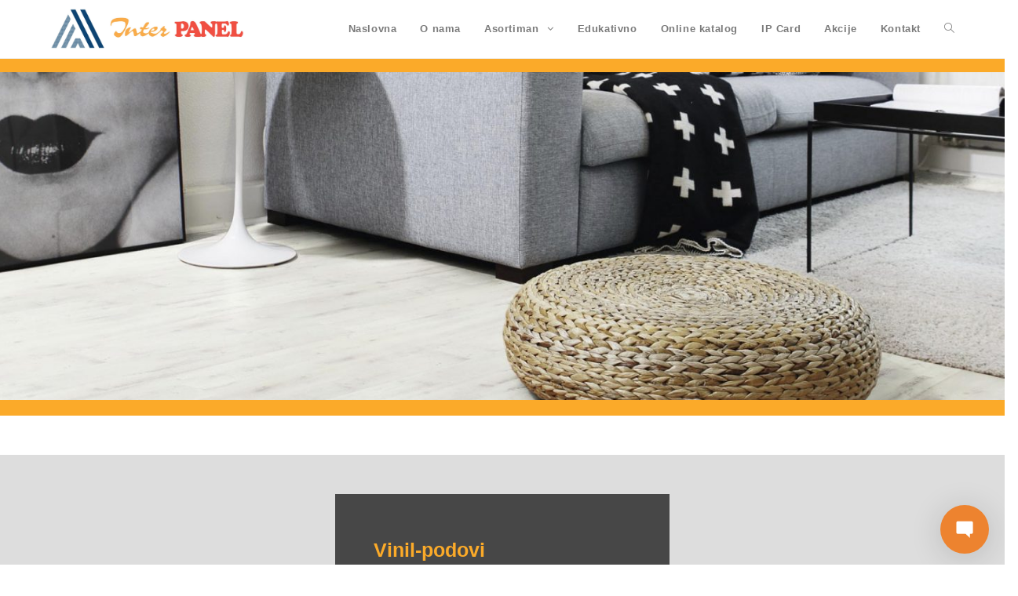

--- FILE ---
content_type: text/html; charset=UTF-8
request_url: https://interpanel.ba/vinil-podovi/
body_size: 94279
content:

<!DOCTYPE html>
<html class="html" lang="en-US" itemscope itemtype="http://schema.org/WebPage">
<head>
	<meta charset="UTF-8">
	<link rel="profile" href="http://gmpg.org/xfn/11">

	<title>Vinil-podovi &#8211; Inter-Panel Bihać</title>
<meta name="viewport" content="width=device-width, initial-scale=1"><link rel='dns-prefetch' href='//s.w.org' />
<link rel="alternate" type="application/rss+xml" title="Inter-Panel Bihać &raquo; Feed" href="https://interpanel.ba/feed/" />
<link rel="alternate" type="application/rss+xml" title="Inter-Panel Bihać &raquo; Comments Feed" href="https://interpanel.ba/comments/feed/" />
		<script type="text/javascript">
			window._wpemojiSettings = {"baseUrl":"https:\/\/s.w.org\/images\/core\/emoji\/11\/72x72\/","ext":".png","svgUrl":"https:\/\/s.w.org\/images\/core\/emoji\/11\/svg\/","svgExt":".svg","source":{"concatemoji":"https:\/\/interpanel.ba\/wp-includes\/js\/wp-emoji-release.min.js?ver=5.0.22"}};
			!function(e,a,t){var n,r,o,i=a.createElement("canvas"),p=i.getContext&&i.getContext("2d");function s(e,t){var a=String.fromCharCode;p.clearRect(0,0,i.width,i.height),p.fillText(a.apply(this,e),0,0);e=i.toDataURL();return p.clearRect(0,0,i.width,i.height),p.fillText(a.apply(this,t),0,0),e===i.toDataURL()}function c(e){var t=a.createElement("script");t.src=e,t.defer=t.type="text/javascript",a.getElementsByTagName("head")[0].appendChild(t)}for(o=Array("flag","emoji"),t.supports={everything:!0,everythingExceptFlag:!0},r=0;r<o.length;r++)t.supports[o[r]]=function(e){if(!p||!p.fillText)return!1;switch(p.textBaseline="top",p.font="600 32px Arial",e){case"flag":return s([55356,56826,55356,56819],[55356,56826,8203,55356,56819])?!1:!s([55356,57332,56128,56423,56128,56418,56128,56421,56128,56430,56128,56423,56128,56447],[55356,57332,8203,56128,56423,8203,56128,56418,8203,56128,56421,8203,56128,56430,8203,56128,56423,8203,56128,56447]);case"emoji":return!s([55358,56760,9792,65039],[55358,56760,8203,9792,65039])}return!1}(o[r]),t.supports.everything=t.supports.everything&&t.supports[o[r]],"flag"!==o[r]&&(t.supports.everythingExceptFlag=t.supports.everythingExceptFlag&&t.supports[o[r]]);t.supports.everythingExceptFlag=t.supports.everythingExceptFlag&&!t.supports.flag,t.DOMReady=!1,t.readyCallback=function(){t.DOMReady=!0},t.supports.everything||(n=function(){t.readyCallback()},a.addEventListener?(a.addEventListener("DOMContentLoaded",n,!1),e.addEventListener("load",n,!1)):(e.attachEvent("onload",n),a.attachEvent("onreadystatechange",function(){"complete"===a.readyState&&t.readyCallback()})),(n=t.source||{}).concatemoji?c(n.concatemoji):n.wpemoji&&n.twemoji&&(c(n.twemoji),c(n.wpemoji)))}(window,document,window._wpemojiSettings);
		</script>
		<style type="text/css">
img.wp-smiley,
img.emoji {
	display: inline !important;
	border: none !important;
	box-shadow: none !important;
	height: 1em !important;
	width: 1em !important;
	margin: 0 .07em !important;
	vertical-align: -0.1em !important;
	background: none !important;
	padding: 0 !important;
}
</style>
<link rel='stylesheet' id='wp-block-library-css'  href='https://interpanel.ba/wp-includes/css/dist/block-library/style.min.css?ver=5.0.22' type='text/css' media='all' />
<link rel='stylesheet' id='wp-block-library-theme-css'  href='https://interpanel.ba/wp-includes/css/dist/block-library/theme.min.css?ver=5.0.22' type='text/css' media='all' />
<link rel='stylesheet' id='wplc-style-css'  href='https://interpanel.ba/wp-content/plugins/wp-live-chat-support/css/wplcstyle.css?ver=8.0.32' type='text/css' media='all' />
<style id='wplc-style-inline-css' type='text/css'>
#wp-live-chat-header { background:url('https://interpanel.ba/wp-content/plugins/wp-live-chat-support/images/iconRetina.png') no-repeat; background-size: cover; }  #wp-live-chat-header.active { background:url('https://interpanel.ba/wp-content/plugins/wp-live-chat-support/images/iconCloseRetina.png') no-repeat; background-size: cover; } #wp-live-chat-4 { background:url('https://interpanel.ba/wp-content/plugins/wp-live-chat-support/images/bg/cloudy.jpg') repeat; background-size: cover; }
</style>
<link rel='stylesheet' id='wplc-theme-palette-default-css'  href='https://interpanel.ba/wp-content/plugins/wp-live-chat-support/css/themes/theme-default.css?ver=8.0.32' type='text/css' media='all' />
<link rel='stylesheet' id='wplc-theme-modern-css'  href='https://interpanel.ba/wp-content/plugins/wp-live-chat-support/css/themes/modern.css?ver=8.0.32' type='text/css' media='all' />
<link rel='stylesheet' id='wplc-theme-position-css'  href='https://interpanel.ba/wp-content/plugins/wp-live-chat-support/css/themes/position-bottom-right.css?ver=8.0.32' type='text/css' media='all' />
<link rel='stylesheet' id='wplc-gutenberg-template-styles-user-css'  href='https://interpanel.ba/wp-content/plugins/wp-live-chat-support/includes/blocks/wplc-chat-box/wplc_gutenberg_template_styles.css?ver=5.0.22' type='text/css' media='all' />
<link rel='stylesheet' id='wplc-gif-integration-user-css'  href='https://interpanel.ba/wp-content/plugins/wp-live-chat-support/css/wplc_gif_integration.css?ver=5.0.22' type='text/css' media='all' />
<link rel='stylesheet' id='font-awesome-css'  href='https://interpanel.ba/wp-content/themes/oceanwp/assets/css/third/font-awesome.min.css?ver=4.7.0' type='text/css' media='all' />
<link rel='stylesheet' id='simple-line-icons-css'  href='https://interpanel.ba/wp-content/themes/oceanwp/assets/css/third/simple-line-icons.min.css?ver=2.4.0' type='text/css' media='all' />
<link rel='stylesheet' id='magnific-popup-css'  href='https://interpanel.ba/wp-content/themes/oceanwp/assets/css/third/magnific-popup.min.css?ver=1.0.0' type='text/css' media='all' />
<link rel='stylesheet' id='slick-css'  href='https://interpanel.ba/wp-content/themes/oceanwp/assets/css/third/slick.min.css?ver=1.6.0' type='text/css' media='all' />
<link rel='stylesheet' id='oceanwp-style-css'  href='https://interpanel.ba/wp-content/themes/oceanwp/assets/css/style.min.css?ver=1.6.3' type='text/css' media='all' />
<link rel='stylesheet' id='elementor-icons-css'  href='https://interpanel.ba/wp-content/plugins/elementor/assets/lib/eicons/css/elementor-icons.min.css?ver=4.3.0' type='text/css' media='all' />
<link rel='stylesheet' id='elementor-animations-css'  href='https://interpanel.ba/wp-content/plugins/elementor/assets/lib/animations/animations.min.css?ver=2.5.16' type='text/css' media='all' />
<link rel='stylesheet' id='elementor-frontend-css'  href='https://interpanel.ba/wp-content/plugins/elementor/assets/css/frontend.min.css?ver=2.5.16' type='text/css' media='all' />
<link rel='stylesheet' id='elementor-global-css'  href='https://interpanel.ba/wp-content/uploads/elementor/css/global.css?ver=1559161058' type='text/css' media='all' />
<link rel='stylesheet' id='elementor-post-23-css'  href='https://interpanel.ba/wp-content/uploads/elementor/css/post-23.css?ver=1559199057' type='text/css' media='all' />
<link rel='stylesheet' id='oe-widgets-style-css'  href='https://interpanel.ba/wp-content/plugins/ocean-extra/assets/css/widgets.css?ver=5.0.22' type='text/css' media='all' />
<link rel='stylesheet' id='google-fonts-1-css'  href='https://fonts.googleapis.com/css?family=Roboto%3A100%2C100italic%2C200%2C200italic%2C300%2C300italic%2C400%2C400italic%2C500%2C500italic%2C600%2C600italic%2C700%2C700italic%2C800%2C800italic%2C900%2C900italic%7CRoboto+Slab%3A100%2C100italic%2C200%2C200italic%2C300%2C300italic%2C400%2C400italic%2C500%2C500italic%2C600%2C600italic%2C700%2C700italic%2C800%2C800italic%2C900%2C900italic&#038;ver=5.0.22' type='text/css' media='all' />
<script type='text/javascript' src='https://interpanel.ba/wp-includes/js/jquery/jquery.js?ver=1.12.4'></script>
<script type='text/javascript' src='https://interpanel.ba/wp-includes/js/jquery/jquery-migrate.min.js?ver=1.4.1'></script>
<script type='text/javascript' src='https://interpanel.ba/wp-content/plugins/wp-live-chat-support/js/jquery-cookie.js?ver=5.0.22'></script>
<script type='text/javascript'>
/* <![CDATA[ */
var config = {"baseurl":"https:\/\/interpanel.ba\/wp-content\/plugins\/wp-live-chat-support\/"};
/* ]]> */
</script>
<script type='text/javascript' src='https://interpanel.ba/wp-content/plugins/wp-live-chat-support//js/wplc_common_node.js?ver=8.0.32'></script>
<script type='text/javascript'>
/* <![CDATA[ */
var wplc_datetime_format = {"date_format":"F j, Y","time_format":"g:i a"};
/* ]]> */
</script>
<script type='text/javascript' src='https://interpanel.ba/wp-content/plugins/wp-live-chat-support/js/wplc_server.js?ver=8.0.32'></script>
<script type='text/javascript'>
/* <![CDATA[ */
var wplc_restapi_enabled = "1";
var wplc_restapi_token = "432585d338e9b5e5404c97243eb66dbc";
var wplc_restapi_endpoint = "https:\/\/interpanel.ba\/wp-json\/wp_live_chat_support\/v1";
var wplc_restapi_nonce = "36b9f73cc4";
var wplc_is_mobile = "false";
var wplc_ajaxurl = "https:\/\/interpanel.ba\/wp-admin\/admin-ajax.php";
var wplc_ajaxurl_site = "https:\/\/interpanel.ba\/wp-admin\/admin-ajax.php";
var wplc_nonce = "4ed1d01050";
var wplc_plugin_url = "https:\/\/interpanel.ba\/wp-content\/plugins\/wp-live-chat-support\/";
var wplc_preload_images = ["https:\/\/interpanel.ba\/wp-content\/plugins\/wp-live-chat-support\/images\/iconRetina.png","https:\/\/interpanel.ba\/wp-content\/plugins\/wp-live-chat-support\/images\/iconCloseRetina.png"];
var wplc_show_chat_detail = {"name":"","avatar":"","date":"","time":""};
var wplc_agent_data = {"1":{"name":"interpan","md5":"4e3069c526c97a40349dcc1b751aef32"}};
var wplc_error_messages = {"valid_name":"Please enter your name","valid_email":"Please enter your email address","server_connection_lost":"Connection to server lost. Please reload this page. Error: ","chat_ended_by_operator":"The chat has been ended by the operator.","empty_message":"Please enter a message","disconnected_message":"Disconnected, attempting to reconnect..."};
var wplc_enable_ding = "0";
var wplc_filter_run_override = "1";
var wplc_offline_msg = "Sending message...";
var wplc_offline_msg3 = "Thank you for your message. We will be in contact soon.";
var wplc_welcome_msg = "Please standby for an agent. While you wait for the agent you may type your message.";
var wplc_pro_sst1 = "Start Chat";
var wplc_pro_offline_btn_send = "Send message";
var wplc_user_default_visitor_name = "Guest";
var wplc_localized_string_is_typing = "agent is typing...";
var wplc_localized_string_is_typing_single = " is typing...";
var bleeper_localized_strings = [" has joined."," has left."," has ended the chat."," has disconnected.","(edited)","Type here"];
var wplc_extra_data = {"object_switch":"1"};
var wplc_hide_chat = null;
var wplc_misc_strings = {"typing_enabled":"0"};
var wplc_delay = "0";
/* ]]> */
</script>
<script type='text/javascript' src='https://interpanel.ba/wp-content/plugins/wp-live-chat-support/js/wplc_u.js?ver=8.0.32'></script>
<script type='text/javascript' src='https://interpanel.ba/wp-content/plugins/wp-live-chat-support/js/md5.js?ver=8.0.32'></script>
<script type='text/javascript' src='https://interpanel.ba/wp-content/plugins/wp-live-chat-support/js/wplc_u_events.js?ver=8.0.32'></script>
<script type='text/javascript'>
/* <![CDATA[ */
var wplc_user_avatars = {"1":"\/\/www.gravatar.com\/avatar\/4e3069c526c97a40349dcc1b751aef32"};
/* ]]> */
</script>
<script type='text/javascript' src='https://interpanel.ba/wp-content/plugins/wp-live-chat-support/js/themes/modern.js?ver=8.0.32'></script>
<script type='text/javascript' src='https://interpanel.ba/wp-content/plugins/wp-live-chat-support/js/wplc_pro_features.js?ver=5.0.22'></script>
<script type='text/javascript' src='https://interpanel.ba/wp-content/plugins/wp-live-chat-support/js/wplc_u_pro_events.js?ver=8.0.32'></script>
<link rel='https://api.w.org/' href='https://interpanel.ba/wp-json/' />
<link rel="EditURI" type="application/rsd+xml" title="RSD" href="https://interpanel.ba/xmlrpc.php?rsd" />
<link rel="wlwmanifest" type="application/wlwmanifest+xml" href="https://interpanel.ba/wp-includes/wlwmanifest.xml" /> 
<meta name="generator" content="WordPress 5.0.22" />
<link rel="canonical" href="https://interpanel.ba/vinil-podovi/" />
<link rel='shortlink' href='https://interpanel.ba/?p=23' />
<link rel="alternate" type="application/json+oembed" href="https://interpanel.ba/wp-json/oembed/1.0/embed?url=https%3A%2F%2Finterpanel.ba%2Fvinil-podovi%2F" />
<link rel="alternate" type="text/xml+oembed" href="https://interpanel.ba/wp-json/oembed/1.0/embed?url=https%3A%2F%2Finterpanel.ba%2Fvinil-podovi%2F&#038;format=xml" />

        <script type="text/javascript">
            var wplc_ajaxurl = 'https://interpanel.ba/wp-admin/admin-ajax.php';
            var wplc_nonce = '4ed1d01050';
        </script>




        		<style type="text/css">.recentcomments a{display:inline !important;padding:0 !important;margin:0 !important;}</style>
		<link rel="icon" href="https://interpanel.ba/wp-content/uploads/2019/02/cropped-Logo-1-32x32.jpg" sizes="32x32" />
<link rel="icon" href="https://interpanel.ba/wp-content/uploads/2019/02/cropped-Logo-1-192x192.jpg" sizes="192x192" />
<link rel="apple-touch-icon-precomposed" href="https://interpanel.ba/wp-content/uploads/2019/02/cropped-Logo-1-180x180.jpg" />
<meta name="msapplication-TileImage" content="https://interpanel.ba/wp-content/uploads/2019/02/cropped-Logo-1-270x270.jpg" />
<!-- OceanWP CSS -->
<style type="text/css">
/* Header CSS */#site-header.has-header-media .overlay-header-media{background-color:rgba(0,0,0,0.5)}#site-logo #site-logo-inner a img,#site-header.center-header #site-navigation-wrap .middle-site-logo a img{max-width:247px}#site-header #site-logo #site-logo-inner a img,#site-header.center-header #site-navigation-wrap .middle-site-logo a img{max-height:84px}#site-navigation-wrap .dropdown-menu >li >a,.oceanwp-mobile-menu-icon a,#searchform-header-replace-close{color:#7a7a7a}#site-navigation-wrap .dropdown-menu >li >a:hover,.oceanwp-mobile-menu-icon a:hover,#searchform-header-replace-close:hover{color:#fbaa29}.dropdown-menu .sub-menu,#searchform-dropdown,.current-shop-items-dropdown{border-color:#fbaa29}.dropdown-menu ul li a.menu-link{color:#6d6d6d}/* Typography CSS */#site-navigation-wrap .dropdown-menu >li >a,#site-header.full_screen-header .fs-dropdown-menu >li >a,#site-header.top-header #site-navigation-wrap .dropdown-menu >li >a,#site-header.center-header #site-navigation-wrap .dropdown-menu >li >a,#site-header.medium-header #site-navigation-wrap .dropdown-menu >li >a,.oceanwp-mobile-menu-icon a{font-family:Tahoma,Geneva,sans-serif;font-weight:600}
</style></head>

<body class="page-template-default page page-id-23 wp-custom-logo wp-embed-responsive oceanwp-theme sidebar-mobile default-breakpoint content-full-screen page-header-disabled has-breadcrumbs no-margins elementor-default elementor-page elementor-page-23">

	
	<div id="outer-wrap" class="site clr">

		
		<div id="wrap" class="clr">

			
			
<header id="site-header" class="minimal-header clr" data-height="74" itemscope="itemscope" itemtype="http://schema.org/WPHeader">

	
		
			
			<div id="site-header-inner" class="clr container">

				
				

<div id="site-logo" class="clr" itemscope itemtype="http://schema.org/Brand">

	
	<div id="site-logo-inner" class="clr">

		<a href="https://interpanel.ba/" class="custom-logo-link" rel="home" itemprop="url"><img width="2480" height="510" src="https://interpanel.ba/wp-content/uploads/2019/02/cropped-Logo-3.jpg" class="custom-logo" alt="Inter-Panel Bihać" itemprop="logo" srcset="https://interpanel.ba/wp-content/uploads/2019/02/cropped-Logo-3.jpg 1x, https://interpanel.ba/wp-content/uploads/2019/02/Logo-3.jpg 2x" /></a>
	</div><!-- #site-logo-inner -->

	
	
</div><!-- #site-logo -->

			<div id="site-navigation-wrap" class="clr">
		
			
			
			<nav id="site-navigation" class="navigation main-navigation clr" itemscope="itemscope" itemtype="http://schema.org/SiteNavigationElement">

				<ul id="menu-menu" class="main-menu dropdown-menu sf-menu"><li id="menu-item-110" class="menu-item menu-item-type-post_type menu-item-object-page menu-item-home menu-item-110"><a href="https://interpanel.ba/" class="menu-link"><span class="text-wrap">Naslovna</span></a></li><li id="menu-item-32" class="menu-item menu-item-type-post_type menu-item-object-page menu-item-32"><a href="https://interpanel.ba/o-nama/" class="menu-link"><span class="text-wrap">O nama</span></a></li><li id="menu-item-34" class="menu-item menu-item-type-post_type menu-item-object-page current-menu-ancestor current-menu-parent current_page_parent current_page_ancestor menu-item-has-children dropdown menu-item-34"><a href="https://interpanel.ba/asortiman/" class="menu-link"><span class="text-wrap">Asortiman <span class="nav-arrow fa fa-angle-down"></span></span></a>
<ul class="sub-menu">
	<li id="menu-item-37" class="menu-item menu-item-type-post_type menu-item-object-page menu-item-37"><a href="https://interpanel.ba/laminati/" class="menu-link"><span class="text-wrap">Laminati</span></a></li>	<li id="menu-item-38" class="menu-item menu-item-type-post_type menu-item-object-page menu-item-38"><a href="https://interpanel.ba/parketi/" class="menu-link"><span class="text-wrap">Parketi</span></a></li>	<li id="menu-item-39" class="menu-item menu-item-type-post_type menu-item-object-page current-menu-item page_item page-item-23 current_page_item menu-item-39"><a href="https://interpanel.ba/vinil-podovi/" class="menu-link"><span class="text-wrap">Vinil-podovi</span></a></li>	<li id="menu-item-40" class="menu-item menu-item-type-post_type menu-item-object-page menu-item-40"><a href="https://interpanel.ba/linoleumi/" class="menu-link"><span class="text-wrap">Linoleumi</span></a></li>	<li id="menu-item-41" class="menu-item menu-item-type-post_type menu-item-object-page menu-item-41"><a href="https://interpanel.ba/tepisi/" class="menu-link"><span class="text-wrap">Tepisi</span></a></li>	<li id="menu-item-42" class="menu-item menu-item-type-post_type menu-item-object-page menu-item-42"><a href="https://interpanel.ba/karnise/" class="menu-link"><span class="text-wrap">Karniše</span></a></li>	<li id="menu-item-57" class="menu-item menu-item-type-post_type menu-item-object-page menu-item-57"><a href="https://interpanel.ba/aluminijski-profili/" class="menu-link"><span class="text-wrap">Aluminijski-profili</span></a></li>	<li id="menu-item-55" class="menu-item menu-item-type-post_type menu-item-object-page menu-item-55"><a href="https://interpanel.ba/stiroporne-i-ukrasne-lajsne/" class="menu-link"><span class="text-wrap">Stiroporne i ukrasne lajsne</span></a></li>	<li id="menu-item-58" class="menu-item menu-item-type-post_type menu-item-object-page menu-item-58"><a href="https://interpanel.ba/tapete/" class="menu-link"><span class="text-wrap">Tapete</span></a></li>	<li id="menu-item-56" class="menu-item menu-item-type-post_type menu-item-object-page menu-item-56"><a href="https://interpanel.ba/osb-ploce/" class="menu-link"><span class="text-wrap">Osb-ploče</span></a></li>	<li id="menu-item-59" class="menu-item menu-item-type-post_type menu-item-object-page menu-item-59"><a href="https://interpanel.ba/tepisoni/" class="menu-link"><span class="text-wrap">Tepisoni</span></a></li></ul>
</li><li id="menu-item-257" class="menu-item menu-item-type-post_type menu-item-object-page menu-item-257"><a href="https://interpanel.ba/edukativno/" class="menu-link"><span class="text-wrap">Edukativno</span></a></li><li id="menu-item-271" class="menu-item menu-item-type-post_type menu-item-object-page menu-item-271"><a href="https://interpanel.ba/online-katalog/" class="menu-link"><span class="text-wrap">Online katalog</span></a></li><li id="menu-item-167" class="menu-item menu-item-type-post_type menu-item-object-page menu-item-167"><a href="https://interpanel.ba/ip-card/" class="menu-link"><span class="text-wrap">IP Card</span></a></li><li id="menu-item-33" class="menu-item menu-item-type-post_type menu-item-object-page menu-item-33"><a href="https://interpanel.ba/akcije/" class="menu-link"><span class="text-wrap">Akcije</span></a></li><li id="menu-item-35" class="menu-item menu-item-type-post_type menu-item-object-page menu-item-35"><a href="https://interpanel.ba/kontakt/" class="menu-link"><span class="text-wrap">Kontakt</span></a></li><li class="search-toggle-li"><a href="#" class="site-search-toggle search-dropdown-toggle"><span class="icon-magnifier"></span></a></li></ul>
<div id="searchform-dropdown" class="header-searchform-wrap clr">
	
<form method="get" class="searchform" id="searchform" action="https://interpanel.ba/">
	<input type="text" class="field" name="s" id="s" placeholder="Search">
	</form></div><!-- #searchform-dropdown -->
			</nav><!-- #site-navigation -->

			
			
					</div><!-- #site-navigation-wrap -->
		
		
	
				
	<div class="oceanwp-mobile-menu-icon clr mobile-right">

		
		
		
		<a href="#" class="mobile-menu">
							<i class="fa fa-bars"></i>
							<span class="oceanwp-text">Menu</span>

						</a>

		
		
		
	</div><!-- #oceanwp-mobile-menu-navbar -->


			</div><!-- #site-header-inner -->

			
			
		
				
	
</header><!-- #site-header -->


						
			<main id="main" class="site-main clr" >

				
	
	<div id="content-wrap" class="container clr">

		
		<div id="primary" class="content-area clr">

			
			<div id="content" class="site-content clr">

				
				
<article class="single-page-article clr">

	
<div class="entry clr" itemprop="text">
				<div data-elementor-type="post" data-elementor-id="23" class="elementor elementor-23 elementor-bc-flex-widget" data-elementor-settings="[]">
			<div class="elementor-inner">
				<div class="elementor-section-wrap">
							<section class="elementor-element elementor-element-36d4659 elementor-section-boxed elementor-section-height-default elementor-section-height-default elementor-section elementor-top-section" data-id="36d4659" data-element_type="section" data-settings="{&quot;background_background&quot;:&quot;classic&quot;}">
						<div class="elementor-container elementor-column-gap-default">
				<div class="elementor-row">
				<div class="elementor-element elementor-element-d7b1158 elementor-column elementor-col-100 elementor-top-column" data-id="d7b1158" data-element_type="column">
			<div class="elementor-column-wrap  elementor-element-populated">
					<div class="elementor-widget-wrap">
				<div class="elementor-element elementor-element-84ad399 elementor-widget elementor-widget-spacer" data-id="84ad399" data-element_type="widget" data-widget_type="spacer.default">
				<div class="elementor-widget-container">
					<div class="elementor-spacer">
			<div class="elementor-spacer-inner"></div>
		</div>
				</div>
				</div>
						</div>
			</div>
		</div>
						</div>
			</div>
		</section>
				<section class="elementor-element elementor-element-09c3983 elementor-section-full_width elementor-section-height-default elementor-section-height-default elementor-section elementor-top-section" data-id="09c3983" data-element_type="section">
						<div class="elementor-container elementor-column-gap-default">
				<div class="elementor-row">
				<div class="elementor-element elementor-element-92d27b5 elementor-column elementor-col-100 elementor-top-column" data-id="92d27b5" data-element_type="column">
			<div class="elementor-column-wrap  elementor-element-populated">
					<div class="elementor-widget-wrap">
				<div class="elementor-element elementor-element-9346294 elementor-widget elementor-widget-image-carousel" data-id="9346294" data-element_type="widget" data-settings="{&quot;slides_to_show&quot;:&quot;1&quot;,&quot;navigation&quot;:&quot;arrows&quot;,&quot;pause_on_hover&quot;:&quot;yes&quot;,&quot;autoplay&quot;:&quot;yes&quot;,&quot;autoplay_speed&quot;:5000,&quot;infinite&quot;:&quot;yes&quot;,&quot;effect&quot;:&quot;slide&quot;,&quot;speed&quot;:500,&quot;direction&quot;:&quot;ltr&quot;}" data-widget_type="image-carousel.default">
				<div class="elementor-widget-container">
					<div class="elementor-image-carousel-wrapper elementor-slick-slider" dir="ltr">
			<div class="elementor-image-carousel slick-arrows-inside slick-image-stretch">
				<div class="slick-slide"><figure class="slick-slide-inner"><img class="slick-slide-image" src="https://interpanel.ba/wp-content/uploads/elementor/thumbs/3-1-o3ng1ehpbhl4awsesvw90ej78vcmlr59h3thlkfaps.jpg" alt="3" /></figure></div>			</div>
		</div>
				</div>
				</div>
						</div>
			</div>
		</div>
						</div>
			</div>
		</section>
				<section class="elementor-element elementor-element-a7ec06d elementor-section-boxed elementor-section-height-default elementor-section-height-default elementor-section elementor-top-section" data-id="a7ec06d" data-element_type="section" data-settings="{&quot;background_background&quot;:&quot;classic&quot;}">
						<div class="elementor-container elementor-column-gap-default">
				<div class="elementor-row">
				<div class="elementor-element elementor-element-4a29399 elementor-column elementor-col-100 elementor-top-column" data-id="4a29399" data-element_type="column">
			<div class="elementor-column-wrap  elementor-element-populated">
					<div class="elementor-widget-wrap">
				<div class="elementor-element elementor-element-c0d641e elementor-widget elementor-widget-spacer" data-id="c0d641e" data-element_type="widget" data-widget_type="spacer.default">
				<div class="elementor-widget-container">
					<div class="elementor-spacer">
			<div class="elementor-spacer-inner"></div>
		</div>
				</div>
				</div>
						</div>
			</div>
		</div>
						</div>
			</div>
		</section>
				<section class="elementor-element elementor-element-a2cf846 elementor-section-boxed elementor-section-height-default elementor-section-height-default elementor-section elementor-top-section" data-id="a2cf846" data-element_type="section" data-settings="{&quot;background_background&quot;:&quot;classic&quot;}">
						<div class="elementor-container elementor-column-gap-default">
				<div class="elementor-row">
				<div class="elementor-element elementor-element-53d9aef elementor-column elementor-col-100 elementor-top-column" data-id="53d9aef" data-element_type="column">
			<div class="elementor-column-wrap  elementor-element-populated">
					<div class="elementor-widget-wrap">
				<div class="elementor-element elementor-element-8947ff0 elementor-widget elementor-widget-spacer" data-id="8947ff0" data-element_type="widget" data-widget_type="spacer.default">
				<div class="elementor-widget-container">
					<div class="elementor-spacer">
			<div class="elementor-spacer-inner"></div>
		</div>
				</div>
				</div>
						</div>
			</div>
		</div>
						</div>
			</div>
		</section>
				<section class="elementor-element elementor-element-888e49c elementor-section-boxed elementor-section-height-default elementor-section-height-default elementor-section elementor-top-section" data-id="888e49c" data-element_type="section" data-settings="{&quot;background_background&quot;:&quot;classic&quot;}">
						<div class="elementor-container elementor-column-gap-default">
				<div class="elementor-row">
				<div class="elementor-element elementor-element-0772755 elementor-column elementor-col-100 elementor-top-column" data-id="0772755" data-element_type="column">
			<div class="elementor-column-wrap  elementor-element-populated">
					<div class="elementor-widget-wrap">
				<div class="elementor-element elementor-element-69988b5 elementor-widget elementor-widget-spacer" data-id="69988b5" data-element_type="widget" data-widget_type="spacer.default">
				<div class="elementor-widget-container">
					<div class="elementor-spacer">
			<div class="elementor-spacer-inner"></div>
		</div>
				</div>
				</div>
						</div>
			</div>
		</div>
						</div>
			</div>
		</section>
				<section class="elementor-element elementor-element-db0fbe9 elementor-section-full_width elementor-section-height-default elementor-section-height-default elementor-section elementor-top-section" data-id="db0fbe9" data-element_type="section" data-settings="{&quot;background_background&quot;:&quot;classic&quot;}">
						<div class="elementor-container elementor-column-gap-default">
				<div class="elementor-row">
				<div class="elementor-element elementor-element-32acfd0 elementor-column elementor-col-33 elementor-top-column" data-id="32acfd0" data-element_type="column">
			<div class="elementor-column-wrap">
					<div class="elementor-widget-wrap">
						</div>
			</div>
		</div>
				<div class="elementor-element elementor-element-65bfb39 elementor-column elementor-col-33 elementor-top-column" data-id="65bfb39" data-element_type="column">
			<div class="elementor-column-wrap  elementor-element-populated">
					<div class="elementor-widget-wrap">
				<div class="elementor-element elementor-element-bbb5608 elementor-widget elementor-widget-text-editor" data-id="bbb5608" data-element_type="widget" data-widget_type="text-editor.default">
				<div class="elementor-widget-container">
					<div class="elementor-text-editor elementor-clearfix"><p>Vinil-podovi</p></div>
				</div>
				</div>
				<div class="elementor-element elementor-element-125dc8f elementor-widget elementor-widget-text-editor" data-id="125dc8f" data-element_type="widget" data-widget_type="text-editor.default">
				<div class="elementor-widget-container">
					<div class="elementor-text-editor elementor-clearfix"><p>Vinil ili PVC pod je podna obloga koja se sastoji iz pet slojeva &#8211; donji, kompaktni sloj koji osigurava dodatnu čvrstoću proizvoda, penasta poleđina zahvaljujući kojoj je obezbeđena zvučna i toplotna izolacija, kompaktni sloj koji ne dozvoljava promjene u dimenzijama i izgledu poda, gornji penasti sloj koji mu daje potrebnu elastičnost i zaštitni, transparentni sloj koji predstavlja dodatnu zaštitu od habanja, a povećava njegovu otpornost i do 7 puta. Kombinacije boja, šara, različite dimenzije i oblici ploča.</p></div>
				</div>
				</div>
				<div class="elementor-element elementor-element-119cb3b elementor-widget elementor-widget-image-carousel" data-id="119cb3b" data-element_type="widget" data-settings="{&quot;slides_to_show&quot;:&quot;1&quot;,&quot;navigation&quot;:&quot;arrows&quot;,&quot;pause_on_hover&quot;:&quot;no&quot;,&quot;autoplay_speed&quot;:100000,&quot;autoplay&quot;:&quot;yes&quot;,&quot;infinite&quot;:&quot;yes&quot;,&quot;effect&quot;:&quot;slide&quot;,&quot;speed&quot;:500,&quot;direction&quot;:&quot;ltr&quot;}" data-widget_type="image-carousel.default">
				<div class="elementor-widget-container">
					<div class="elementor-image-carousel-wrapper elementor-slick-slider" dir="ltr">
			<div class="elementor-image-carousel slick-arrows-inside">
				<div class="slick-slide"><figure class="slick-slide-inner"><a href="https://interpanel.ba/wp-content/uploads/2019/02/0sonwg0f_quq_640x640.jpg" data-elementor-open-lightbox="default" data-elementor-lightbox-slideshow="119cb3b" data-elementor-lightbox-index="0"><img class="slick-slide-image" src="https://interpanel.ba/wp-content/uploads/2019/02/0sonwg0f_quq_640x640.jpg" alt="0sonwg0f_quq_640x640" /></a></figure></div><div class="slick-slide"><figure class="slick-slide-inner"><a href="https://interpanel.ba/wp-content/uploads/2019/02/1u4tjswo_ega_640x640.jpg" data-elementor-open-lightbox="default" data-elementor-lightbox-slideshow="119cb3b" data-elementor-lightbox-index="1"><img class="slick-slide-image" src="https://interpanel.ba/wp-content/uploads/2019/02/1u4tjswo_ega_640x640.jpg" alt="1u4tjswo_ega_640x640" /></a></figure></div><div class="slick-slide"><figure class="slick-slide-inner"><a href="https://interpanel.ba/wp-content/uploads/2019/02/1xw3vy55_nlw_640x640.jpg" data-elementor-open-lightbox="default" data-elementor-lightbox-slideshow="119cb3b" data-elementor-lightbox-index="2"><img class="slick-slide-image" src="https://interpanel.ba/wp-content/uploads/2019/02/1xw3vy55_nlw_640x640.jpg" alt="1xw3vy55_nlw_640x640" /></a></figure></div><div class="slick-slide"><figure class="slick-slide-inner"><a href="https://interpanel.ba/wp-content/uploads/2019/02/2uytieau_vqb_640x640.jpg" data-elementor-open-lightbox="default" data-elementor-lightbox-slideshow="119cb3b" data-elementor-lightbox-index="3"><img class="slick-slide-image" src="https://interpanel.ba/wp-content/uploads/2019/02/2uytieau_vqb_640x640.jpg" alt="2uytieau_vqb_640x640" /></a></figure></div><div class="slick-slide"><figure class="slick-slide-inner"><a href="https://interpanel.ba/wp-content/uploads/2019/02/3hgzxgxf_cwf_640x640.jpg" data-elementor-open-lightbox="default" data-elementor-lightbox-slideshow="119cb3b" data-elementor-lightbox-index="4"><img class="slick-slide-image" src="https://interpanel.ba/wp-content/uploads/2019/02/3hgzxgxf_cwf_640x640.jpg" alt="3hgzxgxf_cwf_640x640" /></a></figure></div><div class="slick-slide"><figure class="slick-slide-inner"><a href="https://interpanel.ba/wp-content/uploads/2019/02/3qj2hawh_4xm_640x640.jpg" data-elementor-open-lightbox="default" data-elementor-lightbox-slideshow="119cb3b" data-elementor-lightbox-index="5"><img class="slick-slide-image" src="https://interpanel.ba/wp-content/uploads/2019/02/3qj2hawh_4xm_640x640.jpg" alt="3qj2hawh_4xm_640x640" /></a></figure></div><div class="slick-slide"><figure class="slick-slide-inner"><a href="https://interpanel.ba/wp-content/uploads/2019/02/4i0a4lm2_xrd_640x640.jpg" data-elementor-open-lightbox="default" data-elementor-lightbox-slideshow="119cb3b" data-elementor-lightbox-index="6"><img class="slick-slide-image" src="https://interpanel.ba/wp-content/uploads/2019/02/4i0a4lm2_xrd_640x640.jpg" alt="4i0a4lm2_xrd_640x640" /></a></figure></div><div class="slick-slide"><figure class="slick-slide-inner"><a href="https://interpanel.ba/wp-content/uploads/2019/02/ar3cdamp_oh4_640x640.jpg" data-elementor-open-lightbox="default" data-elementor-lightbox-slideshow="119cb3b" data-elementor-lightbox-index="7"><img class="slick-slide-image" src="https://interpanel.ba/wp-content/uploads/2019/02/ar3cdamp_oh4_640x640.jpg" alt="ar3cdamp_oh4_640x640" /></a></figure></div><div class="slick-slide"><figure class="slick-slide-inner"><a href="https://interpanel.ba/wp-content/uploads/2019/02/bxqcxfnw_lzi_640x640.jpg" data-elementor-open-lightbox="default" data-elementor-lightbox-slideshow="119cb3b" data-elementor-lightbox-index="8"><img class="slick-slide-image" src="https://interpanel.ba/wp-content/uploads/2019/02/bxqcxfnw_lzi_640x640.jpg" alt="bxqcxfnw_lzi_640x640" /></a></figure></div><div class="slick-slide"><figure class="slick-slide-inner"><a href="https://interpanel.ba/wp-content/uploads/2019/02/cuhjblb1_ya1_640x640.jpg" data-elementor-open-lightbox="default" data-elementor-lightbox-slideshow="119cb3b" data-elementor-lightbox-index="9"><img class="slick-slide-image" src="https://interpanel.ba/wp-content/uploads/2019/02/cuhjblb1_ya1_640x640.jpg" alt="cuhjblb1_ya1_640x640" /></a></figure></div><div class="slick-slide"><figure class="slick-slide-inner"><a href="https://interpanel.ba/wp-content/uploads/2019/02/dtpjw1vk_dm0_640x640.jpg" data-elementor-open-lightbox="default" data-elementor-lightbox-slideshow="119cb3b" data-elementor-lightbox-index="10"><img class="slick-slide-image" src="https://interpanel.ba/wp-content/uploads/2019/02/dtpjw1vk_dm0_640x640.jpg" alt="dtpjw1vk_dm0_640x640" /></a></figure></div><div class="slick-slide"><figure class="slick-slide-inner"><a href="https://interpanel.ba/wp-content/uploads/2019/02/dyjgcxwl_emq_640x640.jpg" data-elementor-open-lightbox="default" data-elementor-lightbox-slideshow="119cb3b" data-elementor-lightbox-index="11"><img class="slick-slide-image" src="https://interpanel.ba/wp-content/uploads/2019/02/dyjgcxwl_emq_640x640.jpg" alt="dyjgcxwl_emq_640x640" /></a></figure></div><div class="slick-slide"><figure class="slick-slide-inner"><a href="https://interpanel.ba/wp-content/uploads/2019/02/eq0j0rj2_2lf_640x640.jpg" data-elementor-open-lightbox="default" data-elementor-lightbox-slideshow="119cb3b" data-elementor-lightbox-index="12"><img class="slick-slide-image" src="https://interpanel.ba/wp-content/uploads/2019/02/eq0j0rj2_2lf_640x640.jpg" alt="eq0j0rj2_2lf_640x640" /></a></figure></div><div class="slick-slide"><figure class="slick-slide-inner"><a href="https://interpanel.ba/wp-content/uploads/2019/02/erfqnxmy_anz_640x640.jpg" data-elementor-open-lightbox="default" data-elementor-lightbox-slideshow="119cb3b" data-elementor-lightbox-index="13"><img class="slick-slide-image" src="https://interpanel.ba/wp-content/uploads/2019/02/erfqnxmy_anz_640x640.jpg" alt="erfqnxmy_anz_640x640" /></a></figure></div><div class="slick-slide"><figure class="slick-slide-inner"><a href="https://interpanel.ba/wp-content/uploads/2019/02/EVOLUTION_LATUR_1_1x1_640x640.jpg" data-elementor-open-lightbox="default" data-elementor-lightbox-slideshow="119cb3b" data-elementor-lightbox-index="14"><img class="slick-slide-image" src="https://interpanel.ba/wp-content/uploads/2019/02/EVOLUTION_LATUR_1_1x1_640x640.jpg" alt="EVOLUTION_LATUR_1_1x1_640x640" /></a></figure></div><div class="slick-slide"><figure class="slick-slide-inner"><a href="https://interpanel.ba/wp-content/uploads/2019/02/EVOLUTION_LATUR_2_1x1_640x640.jpg" data-elementor-open-lightbox="default" data-elementor-lightbox-slideshow="119cb3b" data-elementor-lightbox-index="15"><img class="slick-slide-image" src="https://interpanel.ba/wp-content/uploads/2019/02/EVOLUTION_LATUR_2_1x1_640x640.jpg" alt="EVOLUTION_LATUR_2_1x1_640x640" /></a></figure></div><div class="slick-slide"><figure class="slick-slide-inner"><a href="https://interpanel.ba/wp-content/uploads/2019/02/EVOLUTION_LATUR_3_1x1_640x640.jpg" data-elementor-open-lightbox="default" data-elementor-lightbox-slideshow="119cb3b" data-elementor-lightbox-index="16"><img class="slick-slide-image" src="https://interpanel.ba/wp-content/uploads/2019/02/EVOLUTION_LATUR_3_1x1_640x640.jpg" alt="EVOLUTION_LATUR_3_1x1_640x640" /></a></figure></div><div class="slick-slide"><figure class="slick-slide-inner"><a href="https://interpanel.ba/wp-content/uploads/2019/02/EVOLUTION_LUMINA_3_1x1_640x640.jpg" data-elementor-open-lightbox="default" data-elementor-lightbox-slideshow="119cb3b" data-elementor-lightbox-index="17"><img class="slick-slide-image" src="https://interpanel.ba/wp-content/uploads/2019/02/EVOLUTION_LUMINA_3_1x1_640x640.jpg" alt="EVOLUTION_LUMINA_3_1x1_640x640" /></a></figure></div><div class="slick-slide"><figure class="slick-slide-inner"><a href="https://interpanel.ba/wp-content/uploads/2019/02/EVOLUTION_STORM_1_1x1_640x640.jpg" data-elementor-open-lightbox="default" data-elementor-lightbox-slideshow="119cb3b" data-elementor-lightbox-index="18"><img class="slick-slide-image" src="https://interpanel.ba/wp-content/uploads/2019/02/EVOLUTION_STORM_1_1x1_640x640.jpg" alt="EVOLUTION_STORM_1_1x1_640x640" /></a></figure></div><div class="slick-slide"><figure class="slick-slide-inner"><a href="https://interpanel.ba/wp-content/uploads/2019/02/EVOLUTION_STORM_2_1x1_640x640.jpg" data-elementor-open-lightbox="default" data-elementor-lightbox-slideshow="119cb3b" data-elementor-lightbox-index="19"><img class="slick-slide-image" src="https://interpanel.ba/wp-content/uploads/2019/02/EVOLUTION_STORM_2_1x1_640x640.jpg" alt="EVOLUTION_STORM_2_1x1_640x640" /></a></figure></div><div class="slick-slide"><figure class="slick-slide-inner"><a href="https://interpanel.ba/wp-content/uploads/2019/02/EVOLUTION_STORM_3_1x1_640x640.jpg" data-elementor-open-lightbox="default" data-elementor-lightbox-slideshow="119cb3b" data-elementor-lightbox-index="20"><img class="slick-slide-image" src="https://interpanel.ba/wp-content/uploads/2019/02/EVOLUTION_STORM_3_1x1_640x640.jpg" alt="EVOLUTION_STORM_3_1x1_640x640" /></a></figure></div><div class="slick-slide"><figure class="slick-slide-inner"><a href="https://interpanel.ba/wp-content/uploads/2019/02/ewoeu2ab_ueq_640x640.jpg" data-elementor-open-lightbox="default" data-elementor-lightbox-slideshow="119cb3b" data-elementor-lightbox-index="21"><img class="slick-slide-image" src="https://interpanel.ba/wp-content/uploads/2019/02/ewoeu2ab_ueq_640x640.jpg" alt="ewoeu2ab_ueq_640x640" /></a></figure></div><div class="slick-slide"><figure class="slick-slide-inner"><a href="https://interpanel.ba/wp-content/uploads/2019/02/eyv1tu4e_avy_640x640.jpg" data-elementor-open-lightbox="default" data-elementor-lightbox-slideshow="119cb3b" data-elementor-lightbox-index="22"><img class="slick-slide-image" src="https://interpanel.ba/wp-content/uploads/2019/02/eyv1tu4e_avy_640x640.jpg" alt="eyv1tu4e_avy_640x640" /></a></figure></div><div class="slick-slide"><figure class="slick-slide-inner"><a href="https://interpanel.ba/wp-content/uploads/2019/02/f4onlhls_bl4_640x640.jpg" data-elementor-open-lightbox="default" data-elementor-lightbox-slideshow="119cb3b" data-elementor-lightbox-index="23"><img class="slick-slide-image" src="https://interpanel.ba/wp-content/uploads/2019/02/f4onlhls_bl4_640x640.jpg" alt="f4onlhls_bl4_640x640" /></a></figure></div><div class="slick-slide"><figure class="slick-slide-inner"><a href="https://interpanel.ba/wp-content/uploads/2019/02/f5cgfoko_lz2_640x640.jpg" data-elementor-open-lightbox="default" data-elementor-lightbox-slideshow="119cb3b" data-elementor-lightbox-index="24"><img class="slick-slide-image" src="https://interpanel.ba/wp-content/uploads/2019/02/f5cgfoko_lz2_640x640.jpg" alt="f5cgfoko_lz2_640x640" /></a></figure></div><div class="slick-slide"><figure class="slick-slide-inner"><a href="https://interpanel.ba/wp-content/uploads/2019/02/fcxgjtkh_dc4_640x640.jpg" data-elementor-open-lightbox="default" data-elementor-lightbox-slideshow="119cb3b" data-elementor-lightbox-index="25"><img class="slick-slide-image" src="https://interpanel.ba/wp-content/uploads/2019/02/fcxgjtkh_dc4_640x640.jpg" alt="fcxgjtkh_dc4_640x640" /></a></figure></div><div class="slick-slide"><figure class="slick-slide-inner"><a href="https://interpanel.ba/wp-content/uploads/2019/02/firaec0d_2yv_640x640.jpg" data-elementor-open-lightbox="default" data-elementor-lightbox-slideshow="119cb3b" data-elementor-lightbox-index="26"><img class="slick-slide-image" src="https://interpanel.ba/wp-content/uploads/2019/02/firaec0d_2yv_640x640.jpg" alt="firaec0d_2yv_640x640" /></a></figure></div><div class="slick-slide"><figure class="slick-slide-inner"><a href="https://interpanel.ba/wp-content/uploads/2019/02/FORCE_AVATAR_1_1x1_640x640.jpg" data-elementor-open-lightbox="default" data-elementor-lightbox-slideshow="119cb3b" data-elementor-lightbox-index="27"><img class="slick-slide-image" src="https://interpanel.ba/wp-content/uploads/2019/02/FORCE_AVATAR_1_1x1_640x640.jpg" alt="FORCE_AVATAR_1_1x1_640x640" /></a></figure></div><div class="slick-slide"><figure class="slick-slide-inner"><a href="https://interpanel.ba/wp-content/uploads/2019/02/FORCE_AVATAR_2_1x1_640x640.jpg" data-elementor-open-lightbox="default" data-elementor-lightbox-slideshow="119cb3b" data-elementor-lightbox-index="28"><img class="slick-slide-image" src="https://interpanel.ba/wp-content/uploads/2019/02/FORCE_AVATAR_2_1x1_640x640.jpg" alt="FORCE_AVATAR_2_1x1_640x640" /></a></figure></div><div class="slick-slide"><figure class="slick-slide-inner"><a href="https://interpanel.ba/wp-content/uploads/2019/02/FORCE_AVATAR_3_1x1_640x640.jpg" data-elementor-open-lightbox="default" data-elementor-lightbox-slideshow="119cb3b" data-elementor-lightbox-index="29"><img class="slick-slide-image" src="https://interpanel.ba/wp-content/uploads/2019/02/FORCE_AVATAR_3_1x1_640x640.jpg" alt="FORCE_AVATAR_3_1x1_640x640" /></a></figure></div><div class="slick-slide"><figure class="slick-slide-inner"><a href="https://interpanel.ba/wp-content/uploads/2019/02/FORCE_DENIM_31x1_640x640.jpg" data-elementor-open-lightbox="default" data-elementor-lightbox-slideshow="119cb3b" data-elementor-lightbox-index="30"><img class="slick-slide-image" src="https://interpanel.ba/wp-content/uploads/2019/02/FORCE_DENIM_31x1_640x640.jpg" alt="FORCE_DENIM_31x1_640x640" /></a></figure></div><div class="slick-slide"><figure class="slick-slide-inner"><a href="https://interpanel.ba/wp-content/uploads/2019/02/FORCE_ELIOT_3_1x1_640x640.jpg" data-elementor-open-lightbox="default" data-elementor-lightbox-slideshow="119cb3b" data-elementor-lightbox-index="31"><img class="slick-slide-image" src="https://interpanel.ba/wp-content/uploads/2019/02/FORCE_ELIOT_3_1x1_640x640.jpg" alt="FORCE_ELIOT_3_1x1_640x640" /></a></figure></div><div class="slick-slide"><figure class="slick-slide-inner"><a href="https://interpanel.ba/wp-content/uploads/2019/02/FORCE_LUMINA_2_1x1_640x640.jpg" data-elementor-open-lightbox="default" data-elementor-lightbox-slideshow="119cb3b" data-elementor-lightbox-index="32"><img class="slick-slide-image" src="https://interpanel.ba/wp-content/uploads/2019/02/FORCE_LUMINA_2_1x1_640x640.jpg" alt="FORCE_LUMINA_2_1x1_640x640" /></a></figure></div><div class="slick-slide"><figure class="slick-slide-inner"><a href="https://interpanel.ba/wp-content/uploads/2019/02/FORCE_LUMINA_3_1x1_640x640.jpg" data-elementor-open-lightbox="default" data-elementor-lightbox-slideshow="119cb3b" data-elementor-lightbox-index="33"><img class="slick-slide-image" src="https://interpanel.ba/wp-content/uploads/2019/02/FORCE_LUMINA_3_1x1_640x640.jpg" alt="FORCE_LUMINA_3_1x1_640x640" /></a></figure></div><div class="slick-slide"><figure class="slick-slide-inner"><a href="https://interpanel.ba/wp-content/uploads/2019/02/FORCESTEREOWAVE21x1_640x640.jpg" data-elementor-open-lightbox="default" data-elementor-lightbox-slideshow="119cb3b" data-elementor-lightbox-index="34"><img class="slick-slide-image" src="https://interpanel.ba/wp-content/uploads/2019/02/FORCESTEREOWAVE21x1_640x640.jpg" alt="FORCESTEREOWAVE21x1_640x640" /></a></figure></div><div class="slick-slide"><figure class="slick-slide-inner"><a href="https://interpanel.ba/wp-content/uploads/2019/02/FORCESTEREOWAVE31x1_640x640.jpg" data-elementor-open-lightbox="default" data-elementor-lightbox-slideshow="119cb3b" data-elementor-lightbox-index="35"><img class="slick-slide-image" src="https://interpanel.ba/wp-content/uploads/2019/02/FORCESTEREOWAVE31x1_640x640.jpg" alt="FORCESTEREOWAVE31x1_640x640" /></a></figure></div><div class="slick-slide"><figure class="slick-slide-inner"><a href="https://interpanel.ba/wp-content/uploads/2019/02/FORCESTEREOWAVE41x1_640x640.jpg" data-elementor-open-lightbox="default" data-elementor-lightbox-slideshow="119cb3b" data-elementor-lightbox-index="36"><img class="slick-slide-image" src="https://interpanel.ba/wp-content/uploads/2019/02/FORCESTEREOWAVE41x1_640x640.jpg" alt="FORCESTEREOWAVE41x1_640x640" /></a></figure></div><div class="slick-slide"><figure class="slick-slide-inner"><a href="https://interpanel.ba/wp-content/uploads/2019/02/g3uymj3a_y3x_640x640.jpg" data-elementor-open-lightbox="default" data-elementor-lightbox-slideshow="119cb3b" data-elementor-lightbox-index="37"><img class="slick-slide-image" src="https://interpanel.ba/wp-content/uploads/2019/02/g3uymj3a_y3x_640x640.jpg" alt="g3uymj3a_y3x_640x640" /></a></figure></div><div class="slick-slide"><figure class="slick-slide-inner"><a href="https://interpanel.ba/wp-content/uploads/2019/02/gyxm5guo_vmi_640x640.jpg" data-elementor-open-lightbox="default" data-elementor-lightbox-slideshow="119cb3b" data-elementor-lightbox-index="38"><img class="slick-slide-image" src="https://interpanel.ba/wp-content/uploads/2019/02/gyxm5guo_vmi_640x640.jpg" alt="gyxm5guo_vmi_640x640" /></a></figure></div><div class="slick-slide"><figure class="slick-slide-inner"><a href="https://interpanel.ba/wp-content/uploads/2019/02/hddoq1bw_lm2_640x640.jpg" data-elementor-open-lightbox="default" data-elementor-lightbox-slideshow="119cb3b" data-elementor-lightbox-index="39"><img class="slick-slide-image" src="https://interpanel.ba/wp-content/uploads/2019/02/hddoq1bw_lm2_640x640.jpg" alt="hddoq1bw_lm2_640x640" /></a></figure></div><div class="slick-slide"><figure class="slick-slide-inner"><a href="https://interpanel.ba/wp-content/uploads/2019/02/I051x1_640x640.jpg" data-elementor-open-lightbox="default" data-elementor-lightbox-slideshow="119cb3b" data-elementor-lightbox-index="40"><img class="slick-slide-image" src="https://interpanel.ba/wp-content/uploads/2019/02/I051x1_640x640.jpg" alt="I051x1_640x640" /></a></figure></div><div class="slick-slide"><figure class="slick-slide-inner"><a href="https://interpanel.ba/wp-content/uploads/2019/02/I061x1_640x640.jpg" data-elementor-open-lightbox="default" data-elementor-lightbox-slideshow="119cb3b" data-elementor-lightbox-index="41"><img class="slick-slide-image" src="https://interpanel.ba/wp-content/uploads/2019/02/I061x1_640x640.jpg" alt="I061x1_640x640" /></a></figure></div><div class="slick-slide"><figure class="slick-slide-inner"><a href="https://interpanel.ba/wp-content/uploads/2019/02/I071x1_640x640.jpg" data-elementor-open-lightbox="default" data-elementor-lightbox-slideshow="119cb3b" data-elementor-lightbox-index="42"><img class="slick-slide-image" src="https://interpanel.ba/wp-content/uploads/2019/02/I071x1_640x640.jpg" alt="I071x1_640x640" /></a></figure></div><div class="slick-slide"><figure class="slick-slide-inner"><a href="https://interpanel.ba/wp-content/uploads/2019/02/I081x1_640x640.jpg" data-elementor-open-lightbox="default" data-elementor-lightbox-slideshow="119cb3b" data-elementor-lightbox-index="43"><img class="slick-slide-image" src="https://interpanel.ba/wp-content/uploads/2019/02/I081x1_640x640.jpg" alt="I081x1_640x640" /></a></figure></div><div class="slick-slide"><figure class="slick-slide-inner"><a href="https://interpanel.ba/wp-content/uploads/2019/02/iqtsh4rh_xcz_640x640.jpg" data-elementor-open-lightbox="default" data-elementor-lightbox-slideshow="119cb3b" data-elementor-lightbox-index="44"><img class="slick-slide-image" src="https://interpanel.ba/wp-content/uploads/2019/02/iqtsh4rh_xcz_640x640.jpg" alt="iqtsh4rh_xcz_640x640" /></a></figure></div><div class="slick-slide"><figure class="slick-slide-inner"><a href="https://interpanel.ba/wp-content/uploads/2019/02/jcgu0qdw_dq2_640x640.jpg" data-elementor-open-lightbox="default" data-elementor-lightbox-slideshow="119cb3b" data-elementor-lightbox-index="45"><img class="slick-slide-image" src="https://interpanel.ba/wp-content/uploads/2019/02/jcgu0qdw_dq2_640x640.jpg" alt="jcgu0qdw_dq2_640x640" /></a></figure></div><div class="slick-slide"><figure class="slick-slide-inner"><a href="https://interpanel.ba/wp-content/uploads/2019/02/jucdyy4t_5kc_640x640.jpg" data-elementor-open-lightbox="default" data-elementor-lightbox-slideshow="119cb3b" data-elementor-lightbox-index="46"><img class="slick-slide-image" src="https://interpanel.ba/wp-content/uploads/2019/02/jucdyy4t_5kc_640x640.jpg" alt="jucdyy4t_5kc_640x640" /></a></figure></div><div class="slick-slide"><figure class="slick-slide-inner"><a href="https://interpanel.ba/wp-content/uploads/2019/02/jvc1up2m_svl_640x640.jpg" data-elementor-open-lightbox="default" data-elementor-lightbox-slideshow="119cb3b" data-elementor-lightbox-index="47"><img class="slick-slide-image" src="https://interpanel.ba/wp-content/uploads/2019/02/jvc1up2m_svl_640x640.jpg" alt="jvc1up2m_svl_640x640" /></a></figure></div><div class="slick-slide"><figure class="slick-slide-inner"><a href="https://interpanel.ba/wp-content/uploads/2019/02/jwxuxgox_v3o_640x640.jpg" data-elementor-open-lightbox="default" data-elementor-lightbox-slideshow="119cb3b" data-elementor-lightbox-index="48"><img class="slick-slide-image" src="https://interpanel.ba/wp-content/uploads/2019/02/jwxuxgox_v3o_640x640.jpg" alt="jwxuxgox_v3o_640x640" /></a></figure></div><div class="slick-slide"><figure class="slick-slide-inner"><a href="https://interpanel.ba/wp-content/uploads/2019/02/k4icgc0a_11s_640x640.jpg" data-elementor-open-lightbox="default" data-elementor-lightbox-slideshow="119cb3b" data-elementor-lightbox-index="49"><img class="slick-slide-image" src="https://interpanel.ba/wp-content/uploads/2019/02/k4icgc0a_11s_640x640.jpg" alt="k4icgc0a_11s_640x640" /></a></figure></div><div class="slick-slide"><figure class="slick-slide-inner"><a href="https://interpanel.ba/wp-content/uploads/2019/02/k105hziq_sry_640x640.jpg" data-elementor-open-lightbox="default" data-elementor-lightbox-slideshow="119cb3b" data-elementor-lightbox-index="50"><img class="slick-slide-image" src="https://interpanel.ba/wp-content/uploads/2019/02/k105hziq_sry_640x640.jpg" alt="k105hziq_sry_640x640" /></a></figure></div><div class="slick-slide"><figure class="slick-slide-inner"><a href="https://interpanel.ba/wp-content/uploads/2019/02/kma2xjiw_npl_640x640.jpg" data-elementor-open-lightbox="default" data-elementor-lightbox-slideshow="119cb3b" data-elementor-lightbox-index="51"><img class="slick-slide-image" src="https://interpanel.ba/wp-content/uploads/2019/02/kma2xjiw_npl_640x640.jpg" alt="kma2xjiw_npl_640x640" /></a></figure></div><div class="slick-slide"><figure class="slick-slide-inner"><a href="https://interpanel.ba/wp-content/uploads/2019/02/kn0fgcpj_j4o_640x640.jpg" data-elementor-open-lightbox="default" data-elementor-lightbox-slideshow="119cb3b" data-elementor-lightbox-index="52"><img class="slick-slide-image" src="https://interpanel.ba/wp-content/uploads/2019/02/kn0fgcpj_j4o_640x640.jpg" alt="kn0fgcpj_j4o_640x640" /></a></figure></div><div class="slick-slide"><figure class="slick-slide-inner"><a href="https://interpanel.ba/wp-content/uploads/2019/02/kwckzogo_xl2_640x640.jpg" data-elementor-open-lightbox="default" data-elementor-lightbox-slideshow="119cb3b" data-elementor-lightbox-index="53"><img class="slick-slide-image" src="https://interpanel.ba/wp-content/uploads/2019/02/kwckzogo_xl2_640x640.jpg" alt="kwckzogo_xl2_640x640" /></a></figure></div><div class="slick-slide"><figure class="slick-slide-inner"><a href="https://interpanel.ba/wp-content/uploads/2019/02/l0an051i_cyf_640x640.jpg" data-elementor-open-lightbox="default" data-elementor-lightbox-slideshow="119cb3b" data-elementor-lightbox-index="54"><img class="slick-slide-image" src="https://interpanel.ba/wp-content/uploads/2019/02/l0an051i_cyf_640x640.jpg" alt="l0an051i_cyf_640x640" /></a></figure></div><div class="slick-slide"><figure class="slick-slide-inner"><a href="https://interpanel.ba/wp-content/uploads/2019/02/l3cgfuqb_y52_259x185.jpg" data-elementor-open-lightbox="default" data-elementor-lightbox-slideshow="119cb3b" data-elementor-lightbox-index="55"><img class="slick-slide-image" src="https://interpanel.ba/wp-content/uploads/2019/02/l3cgfuqb_y52_259x185.jpg" alt="l3cgfuqb_y52_259x185" /></a></figure></div><div class="slick-slide"><figure class="slick-slide-inner"><a href="https://interpanel.ba/wp-content/uploads/2019/02/l5b22fki_tj5_640x640.jpg" data-elementor-open-lightbox="default" data-elementor-lightbox-slideshow="119cb3b" data-elementor-lightbox-index="56"><img class="slick-slide-image" src="https://interpanel.ba/wp-content/uploads/2019/02/l5b22fki_tj5_640x640.jpg" alt="l5b22fki_tj5_640x640" /></a></figure></div><div class="slick-slide"><figure class="slick-slide-inner"><a href="https://interpanel.ba/wp-content/uploads/2019/02/lm3pcbye_xit_640x640.jpg" data-elementor-open-lightbox="default" data-elementor-lightbox-slideshow="119cb3b" data-elementor-lightbox-index="57"><img class="slick-slide-image" src="https://interpanel.ba/wp-content/uploads/2019/02/lm3pcbye_xit_640x640.jpg" alt="lm3pcbye_xit_640x640" /></a></figure></div><div class="slick-slide"><figure class="slick-slide-inner"><a href="https://interpanel.ba/wp-content/uploads/2019/02/m4r3x4uv_iix_640x640.jpg" data-elementor-open-lightbox="default" data-elementor-lightbox-slideshow="119cb3b" data-elementor-lightbox-index="58"><img class="slick-slide-image" src="https://interpanel.ba/wp-content/uploads/2019/02/m4r3x4uv_iix_640x640.jpg" alt="m4r3x4uv_iix_640x640" /></a></figure></div><div class="slick-slide"><figure class="slick-slide-inner"><a href="https://interpanel.ba/wp-content/uploads/2019/02/mgxadm5g_tl0_640x640.jpg" data-elementor-open-lightbox="default" data-elementor-lightbox-slideshow="119cb3b" data-elementor-lightbox-index="59"><img class="slick-slide-image" src="https://interpanel.ba/wp-content/uploads/2019/02/mgxadm5g_tl0_640x640.jpg" alt="mgxadm5g_tl0_640x640" /></a></figure></div><div class="slick-slide"><figure class="slick-slide-inner"><a href="https://interpanel.ba/wp-content/uploads/2019/02/n0k0qzs1_tsk_640x640.jpg" data-elementor-open-lightbox="default" data-elementor-lightbox-slideshow="119cb3b" data-elementor-lightbox-index="60"><img class="slick-slide-image" src="https://interpanel.ba/wp-content/uploads/2019/02/n0k0qzs1_tsk_640x640.jpg" alt="n0k0qzs1_tsk_640x640" /></a></figure></div><div class="slick-slide"><figure class="slick-slide-inner"><a href="https://interpanel.ba/wp-content/uploads/2019/02/n4jdby5m_wkf_640x640.jpg" data-elementor-open-lightbox="default" data-elementor-lightbox-slideshow="119cb3b" data-elementor-lightbox-index="61"><img class="slick-slide-image" src="https://interpanel.ba/wp-content/uploads/2019/02/n4jdby5m_wkf_640x640.jpg" alt="n4jdby5m_wkf_640x640" /></a></figure></div><div class="slick-slide"><figure class="slick-slide-inner"><a href="https://interpanel.ba/wp-content/uploads/2019/02/nbiqfwmw_by5_640x640.jpg" data-elementor-open-lightbox="default" data-elementor-lightbox-slideshow="119cb3b" data-elementor-lightbox-index="62"><img class="slick-slide-image" src="https://interpanel.ba/wp-content/uploads/2019/02/nbiqfwmw_by5_640x640.jpg" alt="nbiqfwmw_by5_640x640" /></a></figure></div><div class="slick-slide"><figure class="slick-slide-inner"><a href="https://interpanel.ba/wp-content/uploads/2019/02/ndyszho1_mpe_640x640.jpg" data-elementor-open-lightbox="default" data-elementor-lightbox-slideshow="119cb3b" data-elementor-lightbox-index="63"><img class="slick-slide-image" src="https://interpanel.ba/wp-content/uploads/2019/02/ndyszho1_mpe_640x640.jpg" alt="ndyszho1_mpe_640x640" /></a></figure></div><div class="slick-slide"><figure class="slick-slide-inner"><a href="https://interpanel.ba/wp-content/uploads/2019/02/ntmttsav_sf4_640x640.jpg" data-elementor-open-lightbox="default" data-elementor-lightbox-slideshow="119cb3b" data-elementor-lightbox-index="64"><img class="slick-slide-image" src="https://interpanel.ba/wp-content/uploads/2019/02/ntmttsav_sf4_640x640.jpg" alt="ntmttsav_sf4_640x640" /></a></figure></div><div class="slick-slide"><figure class="slick-slide-inner"><a href="https://interpanel.ba/wp-content/uploads/2019/02/ohyspiv5_45n_640x640.jpg" data-elementor-open-lightbox="default" data-elementor-lightbox-slideshow="119cb3b" data-elementor-lightbox-index="65"><img class="slick-slide-image" src="https://interpanel.ba/wp-content/uploads/2019/02/ohyspiv5_45n_640x640.jpg" alt="ohyspiv5_45n_640x640" /></a></figure></div><div class="slick-slide"><figure class="slick-slide-inner"><a href="https://interpanel.ba/wp-content/uploads/2019/02/oijioedw_vop_640x640.jpg" data-elementor-open-lightbox="default" data-elementor-lightbox-slideshow="119cb3b" data-elementor-lightbox-index="66"><img class="slick-slide-image" src="https://interpanel.ba/wp-content/uploads/2019/02/oijioedw_vop_640x640.jpg" alt="oijioedw_vop_640x640" /></a></figure></div><div class="slick-slide"><figure class="slick-slide-inner"><a href="https://interpanel.ba/wp-content/uploads/2019/02/PREMIUM_ETNA_1_1x1_640x640.jpg" data-elementor-open-lightbox="default" data-elementor-lightbox-slideshow="119cb3b" data-elementor-lightbox-index="67"><img class="slick-slide-image" src="https://interpanel.ba/wp-content/uploads/2019/02/PREMIUM_ETNA_1_1x1_640x640.jpg" alt="PREMIUM_ETNA_1_1x1_640x640" /></a></figure></div><div class="slick-slide"><figure class="slick-slide-inner"><a href="https://interpanel.ba/wp-content/uploads/2019/02/PREMIUM_ETNA_2_1x1_640x640.jpg" data-elementor-open-lightbox="default" data-elementor-lightbox-slideshow="119cb3b" data-elementor-lightbox-index="68"><img class="slick-slide-image" src="https://interpanel.ba/wp-content/uploads/2019/02/PREMIUM_ETNA_2_1x1_640x640.jpg" alt="PREMIUM_ETNA_2_1x1_640x640" /></a></figure></div><div class="slick-slide"><figure class="slick-slide-inner"><a href="https://interpanel.ba/wp-content/uploads/2019/02/PREMIUM_HARISMA_2_1x1_640x640.jpg" data-elementor-open-lightbox="default" data-elementor-lightbox-slideshow="119cb3b" data-elementor-lightbox-index="69"><img class="slick-slide-image" src="https://interpanel.ba/wp-content/uploads/2019/02/PREMIUM_HARISMA_2_1x1_640x640.jpg" alt="PREMIUM_HARISMA_2_1x1_640x640" /></a></figure></div><div class="slick-slide"><figure class="slick-slide-inner"><a href="https://interpanel.ba/wp-content/uploads/2019/02/PREMIUM_HARISMA_3_1x1_640x640.jpg" data-elementor-open-lightbox="default" data-elementor-lightbox-slideshow="119cb3b" data-elementor-lightbox-index="70"><img class="slick-slide-image" src="https://interpanel.ba/wp-content/uploads/2019/02/PREMIUM_HARISMA_3_1x1_640x640.jpg" alt="PREMIUM_HARISMA_3_1x1_640x640" /></a></figure></div><div class="slick-slide"><figure class="slick-slide-inner"><a href="https://interpanel.ba/wp-content/uploads/2019/02/PREMIUM_MANILA_1x1_640x640.jpg" data-elementor-open-lightbox="default" data-elementor-lightbox-slideshow="119cb3b" data-elementor-lightbox-index="71"><img class="slick-slide-image" src="https://interpanel.ba/wp-content/uploads/2019/02/PREMIUM_MANILA_1x1_640x640.jpg" alt="PREMIUM_MANILA_1x1_640x640" /></a></figure></div><div class="slick-slide"><figure class="slick-slide-inner"><a href="https://interpanel.ba/wp-content/uploads/2019/02/PREMIUM_MANILA_2_1x1_640x640.jpg" data-elementor-open-lightbox="default" data-elementor-lightbox-slideshow="119cb3b" data-elementor-lightbox-index="72"><img class="slick-slide-image" src="https://interpanel.ba/wp-content/uploads/2019/02/PREMIUM_MANILA_2_1x1_640x640.jpg" alt="PREMIUM_MANILA_2_1x1_640x640" /></a></figure></div><div class="slick-slide"><figure class="slick-slide-inner"><a href="https://interpanel.ba/wp-content/uploads/2019/02/PREMIUM_MANILA_3_1x1_640x640.jpg" data-elementor-open-lightbox="default" data-elementor-lightbox-slideshow="119cb3b" data-elementor-lightbox-index="73"><img class="slick-slide-image" src="https://interpanel.ba/wp-content/uploads/2019/02/PREMIUM_MANILA_3_1x1_640x640.jpg" alt="PREMIUM_MANILA_3_1x1_640x640" /></a></figure></div><div class="slick-slide"><figure class="slick-slide-inner"><a href="https://interpanel.ba/wp-content/uploads/2019/02/PREMIUM_NOVELA_1_1x1_640x640.jpg" data-elementor-open-lightbox="default" data-elementor-lightbox-slideshow="119cb3b" data-elementor-lightbox-index="74"><img class="slick-slide-image" src="https://interpanel.ba/wp-content/uploads/2019/02/PREMIUM_NOVELA_1_1x1_640x640.jpg" alt="PREMIUM_NOVELA_1_1x1_640x640" /></a></figure></div><div class="slick-slide"><figure class="slick-slide-inner"><a href="https://interpanel.ba/wp-content/uploads/2019/02/PREMIUM_NOVELA_2_1x1_640x640.jpg" data-elementor-open-lightbox="default" data-elementor-lightbox-slideshow="119cb3b" data-elementor-lightbox-index="75"><img class="slick-slide-image" src="https://interpanel.ba/wp-content/uploads/2019/02/PREMIUM_NOVELA_2_1x1_640x640.jpg" alt="PREMIUM_NOVELA_2_1x1_640x640" /></a></figure></div><div class="slick-slide"><figure class="slick-slide-inner"><a href="https://interpanel.ba/wp-content/uploads/2019/02/qk0ee4fn_r1b_640x640.jpg" data-elementor-open-lightbox="default" data-elementor-lightbox-slideshow="119cb3b" data-elementor-lightbox-index="76"><img class="slick-slide-image" src="https://interpanel.ba/wp-content/uploads/2019/02/qk0ee4fn_r1b_640x640.jpg" alt="qk0ee4fn_r1b_640x640" /></a></figure></div><div class="slick-slide"><figure class="slick-slide-inner"><a href="https://interpanel.ba/wp-content/uploads/2019/02/qq2l2ruk_fy0_640x640.jpg" data-elementor-open-lightbox="default" data-elementor-lightbox-slideshow="119cb3b" data-elementor-lightbox-index="77"><img class="slick-slide-image" src="https://interpanel.ba/wp-content/uploads/2019/02/qq2l2ruk_fy0_640x640.jpg" alt="qq2l2ruk_fy0_640x640" /></a></figure></div><div class="slick-slide"><figure class="slick-slide-inner"><a href="https://interpanel.ba/wp-content/uploads/2019/02/raqp5c3o_ahp_640x640.jpg" data-elementor-open-lightbox="default" data-elementor-lightbox-slideshow="119cb3b" data-elementor-lightbox-index="78"><img class="slick-slide-image" src="https://interpanel.ba/wp-content/uploads/2019/02/raqp5c3o_ahp_640x640.jpg" alt="raqp5c3o_ahp_640x640" /></a></figure></div><div class="slick-slide"><figure class="slick-slide-inner"><a href="https://interpanel.ba/wp-content/uploads/2019/02/rmjozsnl_rvu_640x640.jpg" data-elementor-open-lightbox="default" data-elementor-lightbox-slideshow="119cb3b" data-elementor-lightbox-index="79"><img class="slick-slide-image" src="https://interpanel.ba/wp-content/uploads/2019/02/rmjozsnl_rvu_640x640.jpg" alt="rmjozsnl_rvu_640x640" /></a></figure></div><div class="slick-slide"><figure class="slick-slide-inner"><a href="https://interpanel.ba/wp-content/uploads/2019/02/rtxj1vrm_gxk_640x640.jpg" data-elementor-open-lightbox="default" data-elementor-lightbox-slideshow="119cb3b" data-elementor-lightbox-index="80"><img class="slick-slide-image" src="https://interpanel.ba/wp-content/uploads/2019/02/rtxj1vrm_gxk_640x640.jpg" alt="rtxj1vrm_gxk_640x640" /></a></figure></div><div class="slick-slide"><figure class="slick-slide-inner"><a href="https://interpanel.ba/wp-content/uploads/2019/02/rupaize4_nac_640x640.jpg" data-elementor-open-lightbox="default" data-elementor-lightbox-slideshow="119cb3b" data-elementor-lightbox-index="81"><img class="slick-slide-image" src="https://interpanel.ba/wp-content/uploads/2019/02/rupaize4_nac_640x640.jpg" alt="rupaize4_nac_640x640" /></a></figure></div><div class="slick-slide"><figure class="slick-slide-inner"><a href="https://interpanel.ba/wp-content/uploads/2019/02/rv2nslve_pd2_640x640.jpg" data-elementor-open-lightbox="default" data-elementor-lightbox-slideshow="119cb3b" data-elementor-lightbox-index="82"><img class="slick-slide-image" src="https://interpanel.ba/wp-content/uploads/2019/02/rv2nslve_pd2_640x640.jpg" alt="rv2nslve_pd2_640x640" /></a></figure></div><div class="slick-slide"><figure class="slick-slide-inner"><a href="https://interpanel.ba/wp-content/uploads/2019/02/SUPER_S_AVATAR_1_1x1_640x640.jpg" data-elementor-open-lightbox="default" data-elementor-lightbox-slideshow="119cb3b" data-elementor-lightbox-index="83"><img class="slick-slide-image" src="https://interpanel.ba/wp-content/uploads/2019/02/SUPER_S_AVATAR_1_1x1_640x640.jpg" alt="SUPER_S_AVATAR_1_1x1_640x640" /></a></figure></div><div class="slick-slide"><figure class="slick-slide-inner"><a href="https://interpanel.ba/wp-content/uploads/2019/02/SUPER_S_AVATAR_2_1x1_640x640.jpg" data-elementor-open-lightbox="default" data-elementor-lightbox-slideshow="119cb3b" data-elementor-lightbox-index="84"><img class="slick-slide-image" src="https://interpanel.ba/wp-content/uploads/2019/02/SUPER_S_AVATAR_2_1x1_640x640.jpg" alt="SUPER_S_AVATAR_2_1x1_640x640" /></a></figure></div><div class="slick-slide"><figure class="slick-slide-inner"><a href="https://interpanel.ba/wp-content/uploads/2019/02/SUPER_S_ELIOT_4_1x1_640x640.jpg" data-elementor-open-lightbox="default" data-elementor-lightbox-slideshow="119cb3b" data-elementor-lightbox-index="85"><img class="slick-slide-image" src="https://interpanel.ba/wp-content/uploads/2019/02/SUPER_S_ELIOT_4_1x1_640x640.jpg" alt="SUPER_S_ELIOT_4_1x1_640x640" /></a></figure></div><div class="slick-slide"><figure class="slick-slide-inner"><a href="https://interpanel.ba/wp-content/uploads/2019/02/SUPER_S_ELIOT_5_1x1_640x640.jpg" data-elementor-open-lightbox="default" data-elementor-lightbox-slideshow="119cb3b" data-elementor-lightbox-index="86"><img class="slick-slide-image" src="https://interpanel.ba/wp-content/uploads/2019/02/SUPER_S_ELIOT_5_1x1_640x640.jpg" alt="SUPER_S_ELIOT_5_1x1_640x640" /></a></figure></div><div class="slick-slide"><figure class="slick-slide-inner"><a href="https://interpanel.ba/wp-content/uploads/2019/02/SUPER_S_ELIOT_6_1x1_640x640.jpg" data-elementor-open-lightbox="default" data-elementor-lightbox-slideshow="119cb3b" data-elementor-lightbox-index="87"><img class="slick-slide-image" src="https://interpanel.ba/wp-content/uploads/2019/02/SUPER_S_ELIOT_6_1x1_640x640.jpg" alt="SUPER_S_ELIOT_6_1x1_640x640" /></a></figure></div><div class="slick-slide"><figure class="slick-slide-inner"><a href="https://interpanel.ba/wp-content/uploads/2019/02/SUPER_S_OTIS_2_1x1_640x640.jpg" data-elementor-open-lightbox="default" data-elementor-lightbox-slideshow="119cb3b" data-elementor-lightbox-index="88"><img class="slick-slide-image" src="https://interpanel.ba/wp-content/uploads/2019/02/SUPER_S_OTIS_2_1x1_640x640.jpg" alt="SUPER_S_OTIS_2_1x1_640x640" /></a></figure></div><div class="slick-slide"><figure class="slick-slide-inner"><a href="https://interpanel.ba/wp-content/uploads/2019/02/tcrdre4u_2d2_640x640.jpg" data-elementor-open-lightbox="default" data-elementor-lightbox-slideshow="119cb3b" data-elementor-lightbox-index="89"><img class="slick-slide-image" src="https://interpanel.ba/wp-content/uploads/2019/02/tcrdre4u_2d2_640x640.jpg" alt="tcrdre4u_2d2_640x640" /></a></figure></div><div class="slick-slide"><figure class="slick-slide-inner"><a href="https://interpanel.ba/wp-content/uploads/2019/02/tddijfif_p4z_640x640.jpg" data-elementor-open-lightbox="default" data-elementor-lightbox-slideshow="119cb3b" data-elementor-lightbox-index="90"><img class="slick-slide-image" src="https://interpanel.ba/wp-content/uploads/2019/02/tddijfif_p4z_640x640.jpg" alt="tddijfif_p4z_640x640" /></a></figure></div><div class="slick-slide"><figure class="slick-slide-inner"><a href="https://interpanel.ba/wp-content/uploads/2019/02/Triumph_Master_Oak_2_1x1_J_640x640.jpg" data-elementor-open-lightbox="default" data-elementor-lightbox-slideshow="119cb3b" data-elementor-lightbox-index="91"><img class="slick-slide-image" src="https://interpanel.ba/wp-content/uploads/2019/02/Triumph_Master_Oak_2_1x1_J_640x640.jpg" alt="Triumph_Master_Oak_2_1x1_J_640x640" /></a></figure></div><div class="slick-slide"><figure class="slick-slide-inner"><a href="https://interpanel.ba/wp-content/uploads/2019/02/Triumph_Master_Oak_3_1x1_J_640x640.jpg" data-elementor-open-lightbox="default" data-elementor-lightbox-slideshow="119cb3b" data-elementor-lightbox-index="92"><img class="slick-slide-image" src="https://interpanel.ba/wp-content/uploads/2019/02/Triumph_Master_Oak_3_1x1_J_640x640.jpg" alt="Triumph_Master_Oak_3_1x1_J_640x640" /></a></figure></div><div class="slick-slide"><figure class="slick-slide-inner"><a href="https://interpanel.ba/wp-content/uploads/2019/02/Triumph_Master_Oak_4_1x1_J_640x640.jpg" data-elementor-open-lightbox="default" data-elementor-lightbox-slideshow="119cb3b" data-elementor-lightbox-index="93"><img class="slick-slide-image" src="https://interpanel.ba/wp-content/uploads/2019/02/Triumph_Master_Oak_4_1x1_J_640x640.jpg" alt="Triumph_Master_Oak_4_1x1_J_640x640" /></a></figure></div><div class="slick-slide"><figure class="slick-slide-inner"><a href="https://interpanel.ba/wp-content/uploads/2019/02/Triumph_Master_Oak_7_1x1_J_640x640.jpg" data-elementor-open-lightbox="default" data-elementor-lightbox-slideshow="119cb3b" data-elementor-lightbox-index="94"><img class="slick-slide-image" src="https://interpanel.ba/wp-content/uploads/2019/02/Triumph_Master_Oak_7_1x1_J_640x640.jpg" alt="Triumph_Master_Oak_7_1x1_J_640x640" /></a></figure></div><div class="slick-slide"><figure class="slick-slide-inner"><a href="https://interpanel.ba/wp-content/uploads/2019/02/Triumph_Noble_Oak_1_1x1_J_640x640.jpg" data-elementor-open-lightbox="default" data-elementor-lightbox-slideshow="119cb3b" data-elementor-lightbox-index="95"><img class="slick-slide-image" src="https://interpanel.ba/wp-content/uploads/2019/02/Triumph_Noble_Oak_1_1x1_J_640x640.jpg" alt="Triumph_Noble_Oak_1_1x1_J_640x640" /></a></figure></div><div class="slick-slide"><figure class="slick-slide-inner"><a href="https://interpanel.ba/wp-content/uploads/2019/02/Triumph_Noble_Oak_2_1x1_J_640x640.jpg" data-elementor-open-lightbox="default" data-elementor-lightbox-slideshow="119cb3b" data-elementor-lightbox-index="96"><img class="slick-slide-image" src="https://interpanel.ba/wp-content/uploads/2019/02/Triumph_Noble_Oak_2_1x1_J_640x640.jpg" alt="Triumph_Noble_Oak_2_1x1_J_640x640" /></a></figure></div><div class="slick-slide"><figure class="slick-slide-inner"><a href="https://interpanel.ba/wp-content/uploads/2019/02/Triumph_Noble_Oak_3_1x1_J_640x640.jpg" data-elementor-open-lightbox="default" data-elementor-lightbox-slideshow="119cb3b" data-elementor-lightbox-index="97"><img class="slick-slide-image" src="https://interpanel.ba/wp-content/uploads/2019/02/Triumph_Noble_Oak_3_1x1_J_640x640.jpg" alt="Triumph_Noble_Oak_3_1x1_J_640x640" /></a></figure></div><div class="slick-slide"><figure class="slick-slide-inner"><a href="https://interpanel.ba/wp-content/uploads/2019/02/Triumph_Noble_Oak_4_1x1_J_640x640.jpg" data-elementor-open-lightbox="default" data-elementor-lightbox-slideshow="119cb3b" data-elementor-lightbox-index="98"><img class="slick-slide-image" src="https://interpanel.ba/wp-content/uploads/2019/02/Triumph_Noble_Oak_4_1x1_J_640x640.jpg" alt="Triumph_Noble_Oak_4_1x1_J_640x640" /></a></figure></div><div class="slick-slide"><figure class="slick-slide-inner"><a href="https://interpanel.ba/wp-content/uploads/2019/02/Triumph_Superior_Oak_1_1x1_J_640x640.jpg" data-elementor-open-lightbox="default" data-elementor-lightbox-slideshow="119cb3b" data-elementor-lightbox-index="99"><img class="slick-slide-image" src="https://interpanel.ba/wp-content/uploads/2019/02/Triumph_Superior_Oak_1_1x1_J_640x640.jpg" alt="Triumph_Superior_Oak_1_1x1_J_640x640" /></a></figure></div><div class="slick-slide"><figure class="slick-slide-inner"><a href="https://interpanel.ba/wp-content/uploads/2019/02/Triumph_Superior_Oak_2_1x1_J_640x640.jpg" data-elementor-open-lightbox="default" data-elementor-lightbox-slideshow="119cb3b" data-elementor-lightbox-index="100"><img class="slick-slide-image" src="https://interpanel.ba/wp-content/uploads/2019/02/Triumph_Superior_Oak_2_1x1_J_640x640.jpg" alt="Triumph_Superior_Oak_2_1x1_J_640x640" /></a></figure></div><div class="slick-slide"><figure class="slick-slide-inner"><a href="https://interpanel.ba/wp-content/uploads/2019/02/Triumph_Superior_Oak_3_1x1_J_640x640.jpg" data-elementor-open-lightbox="default" data-elementor-lightbox-slideshow="119cb3b" data-elementor-lightbox-index="101"><img class="slick-slide-image" src="https://interpanel.ba/wp-content/uploads/2019/02/Triumph_Superior_Oak_3_1x1_J_640x640.jpg" alt="Triumph_Superior_Oak_3_1x1_J_640x640" /></a></figure></div><div class="slick-slide"><figure class="slick-slide-inner"><a href="https://interpanel.ba/wp-content/uploads/2019/02/Triumph_Superior_Oak_4_1x1_J_640x640.jpg" data-elementor-open-lightbox="default" data-elementor-lightbox-slideshow="119cb3b" data-elementor-lightbox-index="102"><img class="slick-slide-image" src="https://interpanel.ba/wp-content/uploads/2019/02/Triumph_Superior_Oak_4_1x1_J_640x640.jpg" alt="Triumph_Superior_Oak_4_1x1_J_640x640" /></a></figure></div><div class="slick-slide"><figure class="slick-slide-inner"><a href="https://interpanel.ba/wp-content/uploads/2019/02/u0hp3a33_lur_640x640.jpg" data-elementor-open-lightbox="default" data-elementor-lightbox-slideshow="119cb3b" data-elementor-lightbox-index="103"><img class="slick-slide-image" src="https://interpanel.ba/wp-content/uploads/2019/02/u0hp3a33_lur_640x640.jpg" alt="u0hp3a33_lur_640x640" /></a></figure></div><div class="slick-slide"><figure class="slick-slide-inner"><a href="https://interpanel.ba/wp-content/uploads/2019/02/ug5gajco_esg_640x640.jpg" data-elementor-open-lightbox="default" data-elementor-lightbox-slideshow="119cb3b" data-elementor-lightbox-index="104"><img class="slick-slide-image" src="https://interpanel.ba/wp-content/uploads/2019/02/ug5gajco_esg_640x640.jpg" alt="ug5gajco_esg_640x640" /></a></figure></div><div class="slick-slide"><figure class="slick-slide-inner"><a href="https://interpanel.ba/wp-content/uploads/2019/02/uiv0zemo_hob_640x640.jpg" data-elementor-open-lightbox="default" data-elementor-lightbox-slideshow="119cb3b" data-elementor-lightbox-index="105"><img class="slick-slide-image" src="https://interpanel.ba/wp-content/uploads/2019/02/uiv0zemo_hob_640x640.jpg" alt="uiv0zemo_hob_640x640" /></a></figure></div><div class="slick-slide"><figure class="slick-slide-inner"><a href="https://interpanel.ba/wp-content/uploads/2019/02/uno4kjda_wty_640x640.jpg" data-elementor-open-lightbox="default" data-elementor-lightbox-slideshow="119cb3b" data-elementor-lightbox-index="106"><img class="slick-slide-image" src="https://interpanel.ba/wp-content/uploads/2019/02/uno4kjda_wty_640x640.jpg" alt="uno4kjda_wty_640x640" /></a></figure></div><div class="slick-slide"><figure class="slick-slide-inner"><a href="https://interpanel.ba/wp-content/uploads/2019/02/V011x1_640x640.jpg" data-elementor-open-lightbox="default" data-elementor-lightbox-slideshow="119cb3b" data-elementor-lightbox-index="107"><img class="slick-slide-image" src="https://interpanel.ba/wp-content/uploads/2019/02/V011x1_640x640.jpg" alt="V011x1_640x640" /></a></figure></div><div class="slick-slide"><figure class="slick-slide-inner"><a href="https://interpanel.ba/wp-content/uploads/2019/02/V031x1_640x640.jpg" data-elementor-open-lightbox="default" data-elementor-lightbox-slideshow="119cb3b" data-elementor-lightbox-index="108"><img class="slick-slide-image" src="https://interpanel.ba/wp-content/uploads/2019/02/V031x1_640x640.jpg" alt="V031x1_640x640" /></a></figure></div><div class="slick-slide"><figure class="slick-slide-inner"><a href="https://interpanel.ba/wp-content/uploads/2019/02/v35ebq2c_cjo_640x640.jpg" data-elementor-open-lightbox="default" data-elementor-lightbox-slideshow="119cb3b" data-elementor-lightbox-index="109"><img class="slick-slide-image" src="https://interpanel.ba/wp-content/uploads/2019/02/v35ebq2c_cjo_640x640.jpg" alt="v35ebq2c_cjo_640x640" /></a></figure></div><div class="slick-slide"><figure class="slick-slide-inner"><a href="https://interpanel.ba/wp-content/uploads/2019/02/V041x1_640x640.jpg" data-elementor-open-lightbox="default" data-elementor-lightbox-slideshow="119cb3b" data-elementor-lightbox-index="110"><img class="slick-slide-image" src="https://interpanel.ba/wp-content/uploads/2019/02/V041x1_640x640.jpg" alt="V041x1_640x640" /></a></figure></div><div class="slick-slide"><figure class="slick-slide-inner"><a href="https://interpanel.ba/wp-content/uploads/2019/02/V051x1_640x640.jpg" data-elementor-open-lightbox="default" data-elementor-lightbox-slideshow="119cb3b" data-elementor-lightbox-index="111"><img class="slick-slide-image" src="https://interpanel.ba/wp-content/uploads/2019/02/V051x1_640x640.jpg" alt="V051x1_640x640" /></a></figure></div><div class="slick-slide"><figure class="slick-slide-inner"><a href="https://interpanel.ba/wp-content/uploads/2019/02/V081x1_640x640.jpg" data-elementor-open-lightbox="default" data-elementor-lightbox-slideshow="119cb3b" data-elementor-lightbox-index="112"><img class="slick-slide-image" src="https://interpanel.ba/wp-content/uploads/2019/02/V081x1_640x640.jpg" alt="V081x1_640x640" /></a></figure></div><div class="slick-slide"><figure class="slick-slide-inner"><a href="https://interpanel.ba/wp-content/uploads/2019/02/vdqgdent_qdu_640x640.jpg" data-elementor-open-lightbox="default" data-elementor-lightbox-slideshow="119cb3b" data-elementor-lightbox-index="113"><img class="slick-slide-image" src="https://interpanel.ba/wp-content/uploads/2019/02/vdqgdent_qdu_640x640.jpg" alt="vdqgdent_qdu_640x640" /></a></figure></div><div class="slick-slide"><figure class="slick-slide-inner"><a href="https://interpanel.ba/wp-content/uploads/2019/02/vvv2pmq4_chw_640x640.jpg" data-elementor-open-lightbox="default" data-elementor-lightbox-slideshow="119cb3b" data-elementor-lightbox-index="114"><img class="slick-slide-image" src="https://interpanel.ba/wp-content/uploads/2019/02/vvv2pmq4_chw_640x640.jpg" alt="vvv2pmq4_chw_640x640" /></a></figure></div><div class="slick-slide"><figure class="slick-slide-inner"><a href="https://interpanel.ba/wp-content/uploads/2019/02/vyohf331_wye_640x640.jpg" data-elementor-open-lightbox="default" data-elementor-lightbox-slideshow="119cb3b" data-elementor-lightbox-index="115"><img class="slick-slide-image" src="https://interpanel.ba/wp-content/uploads/2019/02/vyohf331_wye_640x640.jpg" alt="vyohf331_wye_640x640" /></a></figure></div><div class="slick-slide"><figure class="slick-slide-inner"><a href="https://interpanel.ba/wp-content/uploads/2019/02/vyotfpzf_3d0_640x640.jpg" data-elementor-open-lightbox="default" data-elementor-lightbox-slideshow="119cb3b" data-elementor-lightbox-index="116"><img class="slick-slide-image" src="https://interpanel.ba/wp-content/uploads/2019/02/vyotfpzf_3d0_640x640.jpg" alt="vyotfpzf_3d0_640x640" /></a></figure></div><div class="slick-slide"><figure class="slick-slide-inner"><a href="https://interpanel.ba/wp-content/uploads/2019/02/w2gzmdpy_oke_640x640.jpg" data-elementor-open-lightbox="default" data-elementor-lightbox-slideshow="119cb3b" data-elementor-lightbox-index="117"><img class="slick-slide-image" src="https://interpanel.ba/wp-content/uploads/2019/02/w2gzmdpy_oke_640x640.jpg" alt="w2gzmdpy_oke_640x640" /></a></figure></div><div class="slick-slide"><figure class="slick-slide-inner"><a href="https://interpanel.ba/wp-content/uploads/2019/02/W021x1_640x640.jpg" data-elementor-open-lightbox="default" data-elementor-lightbox-slideshow="119cb3b" data-elementor-lightbox-index="118"><img class="slick-slide-image" src="https://interpanel.ba/wp-content/uploads/2019/02/W021x1_640x640.jpg" alt="W021x1_640x640" /></a></figure></div><div class="slick-slide"><figure class="slick-slide-inner"><a href="https://interpanel.ba/wp-content/uploads/2019/02/whk02azh_lvz_640x640.jpg" data-elementor-open-lightbox="default" data-elementor-lightbox-slideshow="119cb3b" data-elementor-lightbox-index="119"><img class="slick-slide-image" src="https://interpanel.ba/wp-content/uploads/2019/02/whk02azh_lvz_640x640.jpg" alt="whk02azh_lvz_640x640" /></a></figure></div><div class="slick-slide"><figure class="slick-slide-inner"><a href="https://interpanel.ba/wp-content/uploads/2019/02/xbixknsu_chi_640x640.jpg" data-elementor-open-lightbox="default" data-elementor-lightbox-slideshow="119cb3b" data-elementor-lightbox-index="120"><img class="slick-slide-image" src="https://interpanel.ba/wp-content/uploads/2019/02/xbixknsu_chi_640x640.jpg" alt="xbixknsu_chi_640x640" /></a></figure></div><div class="slick-slide"><figure class="slick-slide-inner"><a href="https://interpanel.ba/wp-content/uploads/2019/02/xfbnmtcv_i0p_640x640.jpg" data-elementor-open-lightbox="default" data-elementor-lightbox-slideshow="119cb3b" data-elementor-lightbox-index="121"><img class="slick-slide-image" src="https://interpanel.ba/wp-content/uploads/2019/02/xfbnmtcv_i0p_640x640.jpg" alt="xfbnmtcv_i0p_640x640" /></a></figure></div><div class="slick-slide"><figure class="slick-slide-inner"><a href="https://interpanel.ba/wp-content/uploads/2019/02/xi2io41j_psq_640x640.jpg" data-elementor-open-lightbox="default" data-elementor-lightbox-slideshow="119cb3b" data-elementor-lightbox-index="122"><img class="slick-slide-image" src="https://interpanel.ba/wp-content/uploads/2019/02/xi2io41j_psq_640x640.jpg" alt="xi2io41j_psq_640x640" /></a></figure></div><div class="slick-slide"><figure class="slick-slide-inner"><a href="https://interpanel.ba/wp-content/uploads/2019/02/xncwy42m_1y3_640x640.jpg" data-elementor-open-lightbox="default" data-elementor-lightbox-slideshow="119cb3b" data-elementor-lightbox-index="123"><img class="slick-slide-image" src="https://interpanel.ba/wp-content/uploads/2019/02/xncwy42m_1y3_640x640.jpg" alt="xncwy42m_1y3_640x640" /></a></figure></div><div class="slick-slide"><figure class="slick-slide-inner"><a href="https://interpanel.ba/wp-content/uploads/2019/02/yxptaqqs_xwa_640x640.jpg" data-elementor-open-lightbox="default" data-elementor-lightbox-slideshow="119cb3b" data-elementor-lightbox-index="124"><img class="slick-slide-image" src="https://interpanel.ba/wp-content/uploads/2019/02/yxptaqqs_xwa_640x640.jpg" alt="yxptaqqs_xwa_640x640" /></a></figure></div><div class="slick-slide"><figure class="slick-slide-inner"><a href="https://interpanel.ba/wp-content/uploads/2019/02/yxus5bht_s32_640x640.jpg" data-elementor-open-lightbox="default" data-elementor-lightbox-slideshow="119cb3b" data-elementor-lightbox-index="125"><img class="slick-slide-image" src="https://interpanel.ba/wp-content/uploads/2019/02/yxus5bht_s32_640x640.jpg" alt="yxus5bht_s32_640x640" /></a></figure></div><div class="slick-slide"><figure class="slick-slide-inner"><a href="https://interpanel.ba/wp-content/uploads/2019/02/zc0onygj_wu0_640x640.jpg" data-elementor-open-lightbox="default" data-elementor-lightbox-slideshow="119cb3b" data-elementor-lightbox-index="126"><img class="slick-slide-image" src="https://interpanel.ba/wp-content/uploads/2019/02/zc0onygj_wu0_640x640.jpg" alt="zc0onygj_wu0_640x640" /></a></figure></div><div class="slick-slide"><figure class="slick-slide-inner"><a href="https://interpanel.ba/wp-content/uploads/2019/02/zomcgkfo_zye_640x640.jpg" data-elementor-open-lightbox="default" data-elementor-lightbox-slideshow="119cb3b" data-elementor-lightbox-index="127"><img class="slick-slide-image" src="https://interpanel.ba/wp-content/uploads/2019/02/zomcgkfo_zye_640x640.jpg" alt="zomcgkfo_zye_640x640" /></a></figure></div><div class="slick-slide"><figure class="slick-slide-inner"><a href="https://interpanel.ba/wp-content/uploads/2019/02/zpafhjs5_h1z_640x640.jpg" data-elementor-open-lightbox="default" data-elementor-lightbox-slideshow="119cb3b" data-elementor-lightbox-index="128"><img class="slick-slide-image" src="https://interpanel.ba/wp-content/uploads/2019/02/zpafhjs5_h1z_640x640.jpg" alt="zpafhjs5_h1z_640x640" /></a></figure></div><div class="slick-slide"><figure class="slick-slide-inner"><a href="https://interpanel.ba/wp-content/uploads/2019/02/zt3jysqm_rar_640x640.jpg" data-elementor-open-lightbox="default" data-elementor-lightbox-slideshow="119cb3b" data-elementor-lightbox-index="129"><img class="slick-slide-image" src="https://interpanel.ba/wp-content/uploads/2019/02/zt3jysqm_rar_640x640.jpg" alt="zt3jysqm_rar_640x640" /></a></figure></div>			</div>
		</div>
				</div>
				</div>
						</div>
			</div>
		</div>
				<div class="elementor-element elementor-element-8174977 elementor-column elementor-col-33 elementor-top-column" data-id="8174977" data-element_type="column">
			<div class="elementor-column-wrap">
					<div class="elementor-widget-wrap">
						</div>
			</div>
		</div>
						</div>
			</div>
		</section>
				<section class="elementor-element elementor-element-ed48276 elementor-section-boxed elementor-section-height-default elementor-section-height-default elementor-section elementor-top-section" data-id="ed48276" data-element_type="section" data-settings="{&quot;background_background&quot;:&quot;classic&quot;}">
						<div class="elementor-container elementor-column-gap-default">
				<div class="elementor-row">
				<div class="elementor-element elementor-element-5a42ad0 elementor-column elementor-col-100 elementor-top-column" data-id="5a42ad0" data-element_type="column">
			<div class="elementor-column-wrap  elementor-element-populated">
					<div class="elementor-widget-wrap">
				<div class="elementor-element elementor-element-23aa762 elementor-widget elementor-widget-spacer" data-id="23aa762" data-element_type="widget" data-widget_type="spacer.default">
				<div class="elementor-widget-container">
					<div class="elementor-spacer">
			<div class="elementor-spacer-inner"></div>
		</div>
				</div>
				</div>
						</div>
			</div>
		</div>
						</div>
			</div>
		</section>
				<section class="elementor-element elementor-element-c723352 elementor-section-boxed elementor-section-height-default elementor-section-height-default elementor-section elementor-top-section" data-id="c723352" data-element_type="section" data-settings="{&quot;background_background&quot;:&quot;classic&quot;}">
						<div class="elementor-container elementor-column-gap-default">
				<div class="elementor-row">
				<div class="elementor-element elementor-element-8083878 elementor-column elementor-col-100 elementor-top-column" data-id="8083878" data-element_type="column">
			<div class="elementor-column-wrap  elementor-element-populated">
					<div class="elementor-widget-wrap">
				<div class="elementor-element elementor-element-2856a4f elementor-widget elementor-widget-spacer" data-id="2856a4f" data-element_type="widget" data-widget_type="spacer.default">
				<div class="elementor-widget-container">
					<div class="elementor-spacer">
			<div class="elementor-spacer-inner"></div>
		</div>
				</div>
				</div>
						</div>
			</div>
		</div>
						</div>
			</div>
		</section>
						</div>
			</div>
		</div>
			</div> 
</article>
				
			</div><!-- #content -->

			
		</div><!-- #primary -->

		
	</div><!-- #content-wrap -->

	

        </main><!-- #main -->

        
        
        
            
<footer id="footer" class="site-footer" itemscope="itemscope" itemtype="http://schema.org/WPFooter">

    
    <div id="footer-inner" class="clr">

        

<div id="footer-widgets" class="oceanwp-row clr">

	
	<div class="footer-widgets-inner container">

        			<div class="footer-box span_1_of_4 col col-1">
							</div><!-- .footer-one-box -->

							<div class="footer-box span_1_of_4 col col-2">
									</div><!-- .footer-one-box -->
						
							<div class="footer-box span_1_of_4 col col-3 ">
									</div><!-- .footer-one-box -->
			
							<div class="footer-box span_1_of_4 col col-4">
									</div><!-- .footer-box -->
			
		
	</div><!-- .container -->

	
</div><!-- #footer-widgets -->



<div id="footer-bottom" class="clr no-footer-nav">

	
	<div id="footer-bottom-inner" class="container clr">

		
		
			<div id="copyright" class="clr" role="contentinfo">
				Copyright © 2019 Inter-Panel Bihać | Sva prava zadržana. | Web developed by Business PULS 			</div><!-- #copyright -->

		
	</div><!-- #footer-bottom-inner -->

	
</div><!-- #footer-bottom -->

        
    </div><!-- #footer-inner -->

    
</footer><!-- #footer -->            
        
                        
    </div><!-- #wrap -->

    
</div><!-- #outer-wrap -->



<a id="scroll-top" class="scroll-top-right" href="#"><span class="fa fa-angle-up"></span></a>


<div id="sidr-close">
	<a href="#" class="toggle-sidr-close">
		<i class="icon icon-close"></i><span class="close-text">Close Menu</span>
	</a>
</div>
    
    
<div id="mobile-menu-search" class="clr">
	<form method="get" action="https://interpanel.ba/" class="mobile-searchform">
		<input type="search" name="s" autocomplete="off" placeholder="Search" />
		<button type="submit" class="searchform-submit">
			<i class="icon icon-magnifier"></i>
		</button>
			</form>
</div><!-- .mobile-menu-search -->

<script type='text/javascript' src='https://interpanel.ba/wp-includes/js/jquery/ui/core.min.js?ver=1.11.4'></script>
<script type='text/javascript' src='https://interpanel.ba/wp-includes/js/jquery/ui/widget.min.js?ver=1.11.4'></script>
<script type='text/javascript' src='https://interpanel.ba/wp-includes/js/jquery/ui/mouse.min.js?ver=1.11.4'></script>
<script type='text/javascript' src='https://interpanel.ba/wp-includes/js/jquery/ui/draggable.min.js?ver=1.11.4'></script>
<script type='text/javascript' src='https://interpanel.ba/wp-includes/js/imagesloaded.min.js?ver=3.2.0'></script>
<script type='text/javascript' src='https://interpanel.ba/wp-content/themes/oceanwp/assets/js/third/magnific-popup.min.js?ver=1.6.3'></script>
<script type='text/javascript' src='https://interpanel.ba/wp-content/themes/oceanwp/assets/js/third/lightbox.min.js?ver=1.6.3'></script>
<script type='text/javascript'>
/* <![CDATA[ */
var oceanwpLocalize = {"isRTL":"","menuSearchStyle":"drop_down","sidrSource":"#sidr-close, #site-navigation, #top-bar-nav, #mobile-menu-search","sidrDisplace":"1","sidrSide":"left","sidrDropdownTarget":"icon","verticalHeaderTarget":"icon","customSelects":".woocommerce-ordering .orderby, #dropdown_product_cat, .widget_categories select, .widget_archive select, .single-product .variations_form .variations select","ajax_url":"https:\/\/interpanel.ba\/wp-admin\/admin-ajax.php"};
/* ]]> */
</script>
<script type='text/javascript' src='https://interpanel.ba/wp-content/themes/oceanwp/assets/js/main.min.js?ver=1.6.3'></script>
<script type='text/javascript' src='https://interpanel.ba/wp-includes/js/wp-embed.min.js?ver=5.0.22'></script>
<!--[if lt IE 9]>
<script type='text/javascript' src='https://interpanel.ba/wp-content/themes/oceanwp/assets/js//third/html5.min.js?ver=1.6.3'></script>
<![endif]-->
<script type='text/javascript' src='https://interpanel.ba/wp-content/plugins/elementor/assets/lib/slick/slick.min.js?ver=1.8.1'></script>
<script type='text/javascript' src='https://interpanel.ba/wp-content/plugins/elementor/assets/js/frontend-modules.min.js?ver=2.5.16'></script>
<script type='text/javascript' src='https://interpanel.ba/wp-includes/js/jquery/ui/position.min.js?ver=1.11.4'></script>
<script type='text/javascript' src='https://interpanel.ba/wp-content/plugins/elementor/assets/lib/dialog/dialog.min.js?ver=4.7.1'></script>
<script type='text/javascript' src='https://interpanel.ba/wp-content/plugins/elementor/assets/lib/waypoints/waypoints.min.js?ver=4.0.2'></script>
<script type='text/javascript' src='https://interpanel.ba/wp-content/plugins/elementor/assets/lib/swiper/swiper.min.js?ver=4.4.6'></script>
<script type='text/javascript'>
var elementorFrontendConfig = {"environmentMode":{"edit":false,"wpPreview":false},"is_rtl":false,"breakpoints":{"xs":0,"sm":480,"md":768,"lg":1025,"xl":1440,"xxl":1600},"version":"2.5.16","urls":{"assets":"https:\/\/interpanel.ba\/wp-content\/plugins\/elementor\/assets\/"},"settings":{"page":[],"general":{"elementor_global_image_lightbox":"yes","elementor_enable_lightbox_in_editor":"yes"}},"post":{"id":23,"title":"Vinil-podovi","excerpt":""}};
</script>
<script type='text/javascript' src='https://interpanel.ba/wp-content/plugins/elementor/assets/js/frontend.min.js?ver=2.5.16'></script>
</body>
</html>

--- FILE ---
content_type: text/html; charset=UTF-8
request_url: https://interpanel.ba/wp-admin/admin-ajax.php
body_size: -283
content:
{"check":true,"debug":"","cid":16437,"status":"5","wplc_name":"Guest","wplc_email":"no email set"}

--- FILE ---
content_type: text/css
request_url: https://interpanel.ba/wp-content/plugins/wp-live-chat-support/css/themes/position-bottom-right.css?ver=8.0.32
body_size: -122
content:
#wplc_social_holder {
    left: -18px;
}


--- FILE ---
content_type: text/css
request_url: https://interpanel.ba/wp-content/uploads/elementor/css/post-23.css?ver=1559199057
body_size: 7157
content:
.elementor-23 .elementor-element.elementor-element-36d4659 > .elementor-container{max-width:1144px;}.elementor-23 .elementor-element.elementor-element-36d4659:not(.elementor-motion-effects-element-type-background), .elementor-23 .elementor-element.elementor-element-36d4659 > .elementor-motion-effects-container > .elementor-motion-effects-layer{background-color:#fbaa29;}.elementor-23 .elementor-element.elementor-element-36d4659{transition:background 0.3s, border 0.3s, border-radius 0.3s, box-shadow 0.3s;}.elementor-23 .elementor-element.elementor-element-36d4659 > .elementor-background-overlay{transition:background 0.3s, border-radius 0.3s, opacity 0.3s;}.elementor-23 .elementor-element.elementor-element-84ad399 .elementor-spacer-inner{height:0px;}.elementor-23 .elementor-element.elementor-element-9346294 > .elementor-widget-container{margin:-13px -27px -21px -27px;}.elementor-23 .elementor-element.elementor-element-a7ec06d > .elementor-container{max-width:1144px;}.elementor-23 .elementor-element.elementor-element-a7ec06d:not(.elementor-motion-effects-element-type-background), .elementor-23 .elementor-element.elementor-element-a7ec06d > .elementor-motion-effects-container > .elementor-motion-effects-layer{background-color:#fbaa29;}.elementor-23 .elementor-element.elementor-element-a7ec06d{transition:background 0.3s, border 0.3s, border-radius 0.3s, box-shadow 0.3s;}.elementor-23 .elementor-element.elementor-element-a7ec06d > .elementor-background-overlay{transition:background 0.3s, border-radius 0.3s, opacity 0.3s;}.elementor-23 .elementor-element.elementor-element-c0d641e .elementor-spacer-inner{height:0px;}.elementor-23 .elementor-element.elementor-element-a2cf846 > .elementor-container{max-width:1144px;}.elementor-23 .elementor-element.elementor-element-a2cf846:not(.elementor-motion-effects-element-type-background), .elementor-23 .elementor-element.elementor-element-a2cf846 > .elementor-motion-effects-container > .elementor-motion-effects-layer{background-color:#ffffff;}.elementor-23 .elementor-element.elementor-element-a2cf846{transition:background 0.3s, border 0.3s, border-radius 0.3s, box-shadow 0.3s;}.elementor-23 .elementor-element.elementor-element-a2cf846 > .elementor-background-overlay{transition:background 0.3s, border-radius 0.3s, opacity 0.3s;}.elementor-23 .elementor-element.elementor-element-8947ff0 .elementor-spacer-inner{height:30px;}.elementor-23 .elementor-element.elementor-element-888e49c > .elementor-container{max-width:1144px;}.elementor-23 .elementor-element.elementor-element-888e49c:not(.elementor-motion-effects-element-type-background), .elementor-23 .elementor-element.elementor-element-888e49c > .elementor-motion-effects-container > .elementor-motion-effects-layer{background-color:#dddddd;}.elementor-23 .elementor-element.elementor-element-888e49c{transition:background 0.3s, border 0.3s, border-radius 0.3s, box-shadow 0.3s;}.elementor-23 .elementor-element.elementor-element-888e49c > .elementor-background-overlay{transition:background 0.3s, border-radius 0.3s, opacity 0.3s;}.elementor-23 .elementor-element.elementor-element-69988b5 .elementor-spacer-inner{height:30px;}.elementor-23 .elementor-element.elementor-element-db0fbe9:not(.elementor-motion-effects-element-type-background), .elementor-23 .elementor-element.elementor-element-db0fbe9 > .elementor-motion-effects-container > .elementor-motion-effects-layer{background-color:#dddddd;}.elementor-23 .elementor-element.elementor-element-db0fbe9{transition:background 0.3s, border 0.3s, border-radius 0.3s, box-shadow 0.3s;}.elementor-23 .elementor-element.elementor-element-db0fbe9 > .elementor-background-overlay{transition:background 0.3s, border-radius 0.3s, opacity 0.3s;}.elementor-23 .elementor-element.elementor-element-32acfd0 > .elementor-element-populated{transition:background 0.3s, border 0.3s, border-radius 0.3s, box-shadow 0.3s;}.elementor-23 .elementor-element.elementor-element-32acfd0 > .elementor-element-populated > .elementor-background-overlay{transition:background 0.3s, border-radius 0.3s, opacity 0.3s;}.elementor-23 .elementor-element.elementor-element-65bfb39:not(.elementor-motion-effects-element-type-background) > .elementor-element-populated, .elementor-23 .elementor-element.elementor-element-65bfb39 > .elementor-column-wrap > .elementor-motion-effects-container > .elementor-motion-effects-layer{background-color:#474747;}.elementor-23 .elementor-element.elementor-element-65bfb39 > .elementor-element-populated{transition:background 0.3s, border 0.3s, border-radius 0.3s, box-shadow 0.3s;margin:0px 0px 0px 0px;padding:49px 49px 49px 49px;}.elementor-23 .elementor-element.elementor-element-65bfb39 > .elementor-element-populated > .elementor-background-overlay{transition:background 0.3s, border-radius 0.3s, opacity 0.3s;}.elementor-23 .elementor-element.elementor-element-bbb5608{color:#fbaa29;font-family:"Tahoma", Sans-serif;font-size:25px;font-weight:900;}.elementor-23 .elementor-element.elementor-element-125dc8f .elementor-text-editor{text-align:justify;}.elementor-23 .elementor-element.elementor-element-125dc8f{color:#d6d6d6;font-family:"Tahoma", Sans-serif;font-weight:400;}.elementor-23 .elementor-element.elementor-element-125dc8f > .elementor-widget-container{margin:-10px 0px 0px 0px;}.elementor-23 .elementor-element.elementor-element-119cb3b .elementor-widget-container{transition:background 0s, border 0s, border-radius 0s, box-shadow 0s;}.elementor-23 .elementor-element.elementor-element-8174977 > .elementor-element-populated{transition:background 0.3s, border 0.3s, border-radius 0.3s, box-shadow 0.3s;}.elementor-23 .elementor-element.elementor-element-8174977 > .elementor-element-populated > .elementor-background-overlay{transition:background 0.3s, border-radius 0.3s, opacity 0.3s;}.elementor-23 .elementor-element.elementor-element-ed48276 > .elementor-container{max-width:1144px;}.elementor-23 .elementor-element.elementor-element-ed48276:not(.elementor-motion-effects-element-type-background), .elementor-23 .elementor-element.elementor-element-ed48276 > .elementor-motion-effects-container > .elementor-motion-effects-layer{background-color:#dddddd;}.elementor-23 .elementor-element.elementor-element-ed48276{transition:background 0.3s, border 0.3s, border-radius 0.3s, box-shadow 0.3s;}.elementor-23 .elementor-element.elementor-element-ed48276 > .elementor-background-overlay{transition:background 0.3s, border-radius 0.3s, opacity 0.3s;}.elementor-23 .elementor-element.elementor-element-23aa762 .elementor-spacer-inner{height:30px;}.elementor-23 .elementor-element.elementor-element-c723352 > .elementor-container{max-width:1144px;}.elementor-23 .elementor-element.elementor-element-c723352:not(.elementor-motion-effects-element-type-background), .elementor-23 .elementor-element.elementor-element-c723352 > .elementor-motion-effects-container > .elementor-motion-effects-layer{background-color:#ffffff;}.elementor-23 .elementor-element.elementor-element-c723352{transition:background 0.3s, border 0.3s, border-radius 0.3s, box-shadow 0.3s;}.elementor-23 .elementor-element.elementor-element-c723352 > .elementor-background-overlay{transition:background 0.3s, border-radius 0.3s, opacity 0.3s;}.elementor-23 .elementor-element.elementor-element-2856a4f .elementor-spacer-inner{height:236px;}

--- FILE ---
content_type: text/javascript
request_url: https://interpanel.ba/wp-content/plugins/wp-live-chat-support/js/wplc_u_pro_events.js?ver=8.0.32
body_size: 5163
content:
/**
 * Traditional JS handlers for pro features (Non-node based)
 *  
 */


jQuery(function () {


    /**
     * Hook into the user chat loop to identify if an agent is typing
     * 
     */
    jQuery(document).on( "wplc_user_chat_loop", function( e ) {
      if(typeof wplc_node_sockets_ready === "undefined" || wplc_node_sockets_ready === false){
          if (wplc_misc_strings.typing_enabled === "1") {
              wplc_cid = Cookies.get('wplc_cid');
              if (typeof e.response['typing'] === "undefined") {
                  jQuery("#wplc_user_typing").fadeOut("slow").remove();
              }
              if (e.response['status'] === 8) {
                  jQuery('#nifty_text_editor_holder').css('display', 'none');
                  jQuery('#nifty_file_holder').css('display', 'none');
              }
              if (e.response['typing'] === "1") {
                  if (jQuery("#wplc_user_typing").length>0) { } else {
                if(typeof wplc_localized_string_is_typing !== "undefined"){
                  if (typeof wplc_agent_name === "undefined" || wplc_agent_name === "") { 
                    jQuery(".typing_indicator").html("<span id='wplc_user_typing'>"+ wplc_localized_string_is_typing + "</span>");
                    jQuery(".typing_indicator").addClass("typing_indicator_active");
                  } else {
                    jQuery(".typing_indicator").html("<span id='wplc_user_typing'>"+wplc_agent_name+ " "+wplc_localized_string_is_typing_single + "</span>");
                    jQuery(".typing_indicator").addClass("typing_indicator_active");                    
                  }
                } else {
                  /* Backwards compat */
                      jQuery("#wplc_chatbox").append("<img id='wplc_user_typing' src='"+wplc_misc_strings.typingimg+"' />");
                      jQuery("#wplc_user_typing").fadeIn("fast");
                      var height = jQuery('#wplc_chatbox')[0].scrollHeight;
                      jQuery('#wplc_chatbox').scrollTop(height);
                }
                }
                
            } else if (e.response['typing'] === "0") {
                if (jQuery("#wplc_user_typing").length>0) {
                    jQuery("#wplc_user_typing").fadeOut("slow").remove();
                    jQuery(".typing_indicator").removeClass("typing_indicator_active");
              }
            }
            }
      }
    });


    jQuery("body").on("change", "#nifty_file_input", function(evt){       
        var file = this.files[0]; //Last file in array
        wplcShareFile(file,'#nifty_attach_fail_icon', '#nifty_attach_success_icon', '#nifty_attach_uploading_icon',  "#nifty_select_file");    
        evt.stopImmediatePropagation(); 
    });

    /**
     * Use WP REST API to notify the system that we are typing
     * 
     */
    jQuery("body").on("keydown","#wplc_chatmsg", function(e) {
        if(typeof wplc_node_sockets_ready === "undefined" || wplc_node_sockets_ready === false){
              if (wplc_misc_strings.typing_enabled === "1") {
                if (e.which <= 90 && e.which >= 48) {
                    if (wplc_is_typing) { 

                        wplc_renew_typing();
                        return; /* user already typing */
                    }
                    wplc_is_typing = true;
                    
                    wplc_searchTimeout = setTimeout(wplc_clear_typing, 3000);
                    wplc_cid = Cookies.get('wplc_cid');
                    wplc_usertyping('user',Math.floor(Date.now() / 1000),wplc_cid);
                }
            }
        }
    });
    
    /**
     * Clear typing
     * 
     */
    jQuery("body").on("click", "#wplc_send_msg", function() {
        if (wplc_misc_strings.typing_enabled === "1") {
            if (wplc_is_typing) { wplc_clear_typing(); }
        }
    });


    function wplc_renew_typing() {
        clearTimeout(wplc_searchTimeout);
        wplc_searchTimeout = setTimeout(wplc_clear_typing, 3000);
    }
    function wplc_clear_typing() {
        wplc_is_typing = false;
        clearTimeout(wplc_searchTimeout);
        wplc_cid = Cookies.get('wplc_cid');
        wplc_usertyping('user',0,wplc_cid);
    }


    /**
     * Notify WP REST API of user typing
     * 
     */
    function wplc_usertyping(wplc_typing_user,wplc_typing_type,wplc_typing_cid) {
        
      if (typeof wplc_cid !== "undefined" && wplc_cid !== null) { 
        var data = {
                action: 'wplc_typing',
                security: wplc_nonce,
                user: wplc_typing_user,
                type: wplc_typing_type,
                cid: wplc_typing_cid,
                wplc_extra_data:wplc_extra_data
        };

        if (typeof wplc_restapi_enabled !== "undefined" && wplc_restapi_enabled === '1' && typeof wplc_using_cloud === "undefined") {
          data.security = (typeof wplc_restapi_token !== "undefined" ? wplc_restapi_token : false);
          jQuery.post(wplc_restapi_endpoint+"/typing/", data, function(response) {});
        } else {
          jQuery.post(wplc_ajaxurl, data, function(response) {});
        }
        
        } else {
           /* no cid? */
        }
    }



});

--- FILE ---
content_type: text/javascript
request_url: https://interpanel.ba/wp-content/plugins/wp-live-chat-support//js/wplc_common_node.js?ver=8.0.32
body_size: 2475
content:

/**
 * Setup server list
 */

var wplc_baseurl = config.baseurl;

var wplc_server_list = [
  "https://bleeper.us-3.evennode.com",
  "https://bleeper-eu-1.eu-4.evennode.com",
  "https://bleeper-eu-2.eu-4.evennode.com",
  "https://bleeper-us-2.us-3.evennode.com",
  "https://livechat-001.us-3.evennode.com",
  "https://livechat-002.us-3.evennode.com",
  "https://livechat-003.us-3.evennode.com",
  "https://livechat-004.eu-4.evennode.com",
  "https://livechat-005.eu-4.evennode.com",
  "https://livechat-006.eu-4.evennode.com",
  "https://livechat-007.eu-4.evennode.com",
  "https://livechat-008.eu-4.evennode.com",
  "https://livechat-009.eu-4.evennode.com",
  "https://livechat-010.eu-4.evennode.com",
  "https://livechat-011.eu-4.evennode.com",
  "https://livechat-012.us-3.evennode.com",
  "https://livechat-013.us-3.evennode.com",
  "https://livechat-014.us-3.evennode.com",
  "https://livechat-015.us-3.evennode.com",
  "https://livechat-016.us-3.evennode.com"
];
var WPLC_SOCKET_URI = "";

function wplc_shuffle(array) {
  var currentIndex = array.length;
  var temporaryValue;
  var randomIndex;
  while (0 !== currentIndex) {
    randomIndex = Math.floor(Math.random() * currentIndex);
    currentIndex -= 1;
    temporaryValue = array[currentIndex];
    array[currentIndex] = array[randomIndex];
    array[randomIndex] = temporaryValue;
  }
  return array;
}  

function wplc_get_random_server() {
  return wplc_server_list[Math.floor(Math.random()*wplc_server_list.length)];
}

function wplc_ping_server(srv, count, onPingFinished){
  var dt = (new Date).getTime();
  jQuery.get( srv + "/api/v1/ping", function() {
      var diff = (new Date).getTime() - dt + Math.floor(Math.random()*10) - 20;
      if (diff<wlpc_server_best_ping){
        wlpc_server_best_ping = diff;
        wlpc_server_best_srv = srv;
      }
      console.debug('ping',srv,diff);
    })
    .fail(function() {
      console.info('ping',srv,'FAILED');
    })
    .always(function(){
      wlpc_server_count_pinger++;
      if (wlpc_server_count_pinger == count) {
        onPingFinished(wlpc_server_best_srv,wlpc_server_best_ping);
      }

    });
}

function wplc_ping_all_servers(slist, overrideServer, onPingFinished){
  if (overrideServer!=""){
    onPingFinished(overrideServer,0);
  } else {
    var srv_list = wplc_shuffle(slist);
    wlpc_server_count_pinger = 0;
    wlpc_server_best_ping = 10000;
    wlpc_server_best_srv = '';
    for(var i=0;i<srv_list.length;i++){
      wplc_ping_server(srv_list[i], srv_list.length, onPingFinished);
    }
  }
}

--- FILE ---
content_type: text/javascript
request_url: https://interpanel.ba/wp-content/plugins/wp-live-chat-support/js/wplc_u.js?ver=8.0.32
body_size: 34671
content:
/*
 * Cookie Status
 *
 * 1 - complete - user has left site
 * 2 - pending - user waiting for chat to be answered by admin
 * 3 - active chat - user and admin are chatting
 * 4 - deleted
 * 5 - browsing - no data has been inputted
 * 6 - requesting chat - admin has requested a chat with user
 * 7 - timed out - visitor has timed out
 * 8 - complete but now browsing again
 * 9 - user closed chat before starting chat
 * 10 - user minimized active chat
 * 11 - user moved on to another page (session variable is different)
 * 12 - user has not been answered after sending chat request and is still active
 *
 */
var wplc_is_chat_open = false;
var wplc_online = false;
var wplc_agent_name = "";
var msg_history = new Array();
var wplc_is_minimized = false; /* global to hold whether or not the chat box is minimized */

var wplc_retry_interval = null;

var wplc_run = true;

var wplc_server = null;
wplc_server = new WPLCServer();

var wplc_server_last_loop_data = null;

var wplc_shown_welcome = false;

var wplc_current_agent = false;

/* node support */
var ns_obj = {};


/* node variable mapping */
var welcome_message = '';

var wplc_session_variable = new Date().getTime();
var wplc_cid;
var wplc_check_hide_cookie;
var wplc_chat_status = "";
var wplc_cookie_name = "";
var wplc_cookie_email = "";
var wplc_init_chat_box_check = true;
var wplc_cid = null;

var initial_data = {};
var wplc_fist_run = true;
var wplc_long_poll_delay = 1500;
 
jQuery(function() {

    /* Gutenberg functions */
    jQuery('.wp-block-wp-live-chat-support-wplc-chat-box').on('click',function(){
        jQuery("#wplc_hovercard").fadeOut("fast");
        jQuery("#wplc-chat-alert").removeClass('is-active');
        wplc_is_chat_open = true;
        jQuery.event.trigger({type: "wplc_open_chat"});
    });

    wplc_map_node_variables();

    /* preload the images */
    wplc_preload();

    wplc_cid = Cookies.get('wplc_cid');

    if(typeof wplc_cid === 'undefined'){
        wplc_cid = null;
    } else {
        wplc_cid = Cookies.get('wplc_cid');
    }

    wplc_check_hide_cookie = Cookies.get('wplc_hide');
    wplc_check_minimize_cookie = Cookies.get('wplc_minimize');
    wplc_chat_status = Cookies.get('wplc_chat_status');
    wplc_cookie_name = Cookies.get('wplc_name');
    wplc_cookie_email = Cookies.get('wplc_email');
    // Always start on 5 - ajax will then return chat status if active

    Cookies.set('wplc_chat_status', 5, { expires: 1, path: '/' });
    wplc_chat_status = 5;
    //if (typeof wplc_chat_status !== "undefined" && parseInt(wplc_chat_status) === 3) { } else {

    //}

    //Preflight check for WPML integration
    var wplc_wpml_body_language = jQuery("html").attr("lang");
    if(typeof wplc_wpml_body_language !== "undefined"){
        if(wplc_wpml_body_language.indexOf("-") !== -1){
            wplc_wpml_body_language = wplc_wpml_body_language.substr(0, wplc_wpml_body_language.indexOf("-"));
        }
        Cookies.set('_icl_current_language', wplc_wpml_body_language, { expires: 1, path: '/' });
    }

    var data = {
        action: 'wplc_get_chat_box',
        security: wplc_nonce,
        cid: wplc_cid
    };

    jQuery.ajax({
        url: wplc_ajaxurl_site,
        data:data,
        type:"POST",
        success: function(response) {
            /* inject html */
            if(response){
                if (response === "0") { if (window.console) { console.log('WP Live Chat Support Return Error'); } wplc_run = false;  return; }
                response = JSON.parse(response);


                jQuery( "body" ).append( response['cbox']);

                wplc_listenForScrollEvent(jQuery("#wplc_chatbox"));

                if( typeof wplc_cookie_name == 'undefined' || typeof wplc_cookie_email == 'undefined' ){

                    var wplc_cookie_name =  jQuery( jQuery.parseHTML( response['cbox'] ) ).find( "#wplc_name" ).val();
                    var wplc_cookie_email =  jQuery( jQuery.parseHTML( response['cbox'] ) ).find( "#wplc_email" ).val();

                }



                /* is an agent online? */
                if (response['online'] === false) {
                    wplc_run = false;
                    wplc_online = false;
                    ns_obj.o = '0';

                } else {
                    wplc_online = true;
                    ns_obj.o = '1';
                }



                if (wplc_filter_run_override !== "1" || wplc_online === false) { wplc_run = false; } else { /* we can run */ }


                /* has this user been assigned an agent? */
                if (typeof response['type'] === "undefined") {
                    wplc_shown_welcome = false;
                } else {
                    if (response['type'] === "returning") {
                        wplc_shown_welcome = true;
                        /* set the agent vars so we can access them on the fly */
                        if (typeof response['agent_data'] !== "undefined") {
                            wplc_current_agent = response['agent_data'];
                        }
                    } else {
                        wplc_shown_welcome = false;
                    }

                }


                /*Support mobile loggin*/
                var wplc_mobile_check = false;
                if(typeof wplc_is_mobile !== "undefined" && (wplc_is_mobile === "true" || wplc_is_mobile === true)){
                    wplc_mobile_check = true;
                }

                /* start long polling */
                var data = {
                    action: 'wplc_call_to_server_visitor',
                    security: wplc_nonce,
                    cid:wplc_cid,
                    wplc_name: wplc_cookie_name,
                    wplc_email: wplc_cookie_email,
                    status:wplc_chat_status,
                    wplcsession:wplc_session_variable,
                    wplc_is_mobile: wplc_mobile_check,
                    wplc_extra_data:wplc_extra_data
                };

                if(wplc_server.browserIsSocketReady()){
                    data.socket = true;
                    
                    /** DEPRECATED - Removed for better script loading */
                    /* 
                    // load node relay common code 
                    var nc = document.createElement("script");
                    nc.type = "text/javascript";
                    nc.async = true;
                    nc.src = wplc_baseurl + "/js/wplc_common_node.js";
                    document.getElementsByTagName("head")[0].appendChild(nc);                
                    //load node relay code 
                    nc = document.createElement("script");
                    nc.type = "text/javascript";
                    nc.async = true;
                    nc.src = wplc_baseurl + "/js/wplc_node.js";
                    document.getElementsByTagName("head")[0].appendChild(nc);
                    */

                    /* Event added for start chat binding in wplc_node.js */
                    jQuery.event.trigger({type: 'wplc_sockets_ready'});
                }

                initial_data = data;
                // ajax long polling function
                if (wplc_filter_run_override !== "1" || wplc_online === false) {

                    wplc_call_to_server_chat(data,true,true);
                } else {

                    wplc_call_to_server_chat(data,true,false);
                }

                if(wplc_cid !== null   && wplc_init_chat_box_check == true && wplc_init_chat_box !== false){

                    wplc_init_chat_box(wplc_cid,wplc_chat_status);
                } else {
                    //Node and offline
                    if(typeof wplc_use_node_server !== "undefined" && (wplc_use_node_server === "true" || wplc_use_node_server  === true)){

						if(wplc_check_hide_cookie != "yes"){
							wplc_dc = setTimeout(function (){
								wplc_cbox_animation();
							}, parseInt(window.wplc_delay));
						}
                    }
                }


            }

        }

    });

    /**
     * Preload images from the localized variable
     * @return void
     */
    function wplc_preload() {
        var images = [];
        if (typeof wplc_preload_images !== "undefined" && typeof wplc_preload_images === "object" ) {
            var wplc_i = 0;
            for (var key in wplc_preload_images) {
                if (wplc_preload_images.hasOwnProperty(key)) {
                    images[wplc_i] = new Image();
                    images[wplc_i].src = wplc_preload_images[key];
                    wplc_i++;
                }
            }
        }
    }


    /**
     * Detect if the chatbox is being scrolled.
     *
     * This had to be created as jQuery does not allow the scroll event to bubble up the DOM tree.
     *
     * Thank you Bikal Basnet (https://stackoverflow.com/questions/16505182/bind-scroll-event-to-dynamic-div)
     *
     * @param  object el The element in question
     */
    function wplc_listenForScrollEvent(el) {
        el.on("scroll", function(){
            el.trigger("wplc-custom-scroll");
        })

    }



   jQuery("body").on('keyup', '#wplc_email, #wplc_name', function (e) {
        if (e.keyCode == 13) {
            jQuery("#wplc_start_chat_btn").trigger("click")
        }
    });

   jQuery("body").on("click", "#wplc_end_chat_button", function(e){
        var data = {
            security: wplc_nonce,
            chat_id: wplc_cid,
            agent_id: 0
        };

        wplc_rest_api('end_chat', data, 12000, null);

        jQuery.event.trigger({type: "wplc_end_chat_as_user"});
   });


   jQuery(document).on("wplc_update_gdpr_last_chat_id", function(e) {
        jQuery('#wplc_gdpr_remove_data_button,#wplc_gdpr_download_data_button').attr('data-wplc-last-cid', wplc_cid);
   });

   

    // Fix conflict with Responsive Lighbox plugin
    setTimeout(function () {
        if (jQuery('html').hasClass('nivo-lightbox-notouch') || jQuery('a[rel*="lightbox"]').length) {
            jQuery("body").on("keyup", function (event) {
                if (event.keyCode === 13) {
                    jQuery("#wplc_send_msg").trigger("click");
                }
            });
        }
    }, 5000);

    if( /Android|webOS|iPhone|iPad|iPod|BlackBerry|IEMobile|Opera Mini/i.test(navigator.userAgent) ) {
        setTimeout(function () {
            var liveChat4 = jQuery('#wp-live-chat-4');
            var liveChat = jQuery('#wp-live-chat');
            if (!liveChat.hasClass('classic')) {
                jQuery('body').on('click', function (event) {
                    if (liveChat.hasClass('mobile-active')) {
                        if (event.target.id !== 'wplc_chatmsg' && event.target.className !== 'wdt-emoji-picker') {
                            liveChat4.removeClass('is-full-height');
                        } else {
                            liveChat4.addClass('is-full-height');
                        }
                    }
                });
            } else {
                jQuery('body').on('click', function (event) {
                    if (liveChat.hasClass('mobile-active')) {
                        if (event.target.id !== 'wplc_chatmsg' && event.target.className !== 'wdt-emoji-picker') {
                            liveChat.removeClass('is-full-height');
                        } else {
                            liveChat.addClass('is-full-height');
                        }
                    }
                });
            }
        }, 500);
    }
});


function wplc_map_node_variables() {
    if (typeof wplc_welcome_msg !== "undefined") {
        welcome_message = wplc_welcome_msg;
    }
}

/**
 * This instantly sends the user the welcome message (i.e. to wait for any agent and start typing so long)
 *
 *
 */
function wplc_send_welcome_message() {
    if(wplc_welcome_msg !== "" && !wplc_shown_welcome){
        message_class = "wplc_system_notification wplc-color-4";
        var concatenated_message = "<span class='" + message_class + "'>";
        concatenated_message += wplc_welcome_msg;
        concatenated_message += "</span>";

        if(typeof wplcFormatParser !== "undefined"){
            jQuery("#wplc_chatbox").append(wplcFormatParser(concatenated_message));
        } else{
            jQuery("#wplc_chatbox").append(concatenated_message);
        }
        wplc_scroll_to_bottom();

        wplc_shown_welcome = true;
    }

}

jQuery(function(){
    if (wplc_online) {
        jQuery(document).on('click', '#wp-live-chat-header', function() {
            jQuery('#speeching_button').html(wplc_pro_sst1);
            jQuery('#wplc_name').val(wplc_user_default_visitor_name);
        })
    } else {
        jQuery('#wplc_na_msg_btn').val(wplc_pro_offline_btn_send);
    }
})

/**
 * Scrolls the chat box to the bottom
 *
 */
function wplc_scroll_to_bottom() {
    var height = jQuery('#wplc_chatbox')[0].scrollHeight;
    jQuery('#wplc_chatbox').scrollTop(height);
}



function wplc_user_message_receiver(data){
    if(typeof wplc_loop_response_handler !== "undefined" && typeof wplc_loop_response_handler === "function"){
        wplc_loop_response_handler(data, wplc_server_last_loop_data);
        data = JSON.parse(data);
        if(typeof data['status'] !== "undefined"){
            delete wplc_server_last_loop_data.status;
        }

        if(data.keep_alive === true){

            setTimeout(function(){
                wplc_server_last_loop_data.status = wplc_chat_status;
                wplc_call_to_server_chat(wplc_server_last_loop_data);
            },100);
        }
    }
}

function wplc_user_retry_handler(data){
    var tstatus = Cookies.get("wplc_chat_status");

    if (tstatus !== "undefined") {
        if(tstatus !== 8 || tstatus !== 1){
            wplc_retry_interval = setTimeout(function(){

                wplc_server.prepareTransport(function(){
                    //Transport ready...
                    wplc_server_last_loop_data.status = parseInt(tstatus); //Set to existing status
                    wplc_call_to_server_chat(wplc_server_last_loop_data);
                }, wplc_user_message_receiver, wplc_user_retry_handler, wplc_log_connection_error);


            },500);
        }

    }
}

function wplc_call_to_server_chat(data,first_run,short_poll) {

    if (typeof wplc_use_node_server !== "undefined" && wplc_use_node_server === "true") {
        //not sending to WP
        return;
    } else {


        if (typeof first_run === "undefined") { first_run = false; };
        if (typeof short_poll === "undefined") { short_poll = false; };
        data.first_run = first_run;
        data.short_poll = short_poll;

        if(typeof Cookies.get('wplc_name') !== "undefined"){
            data.msg_from_print = Cookies.get('wplc_name');
        }

        wplc_server_last_loop_data = data;

        wplc_server.send(wplc_ajaxurl, data, "POST", 120000,
            function(response) {
                wplc_long_poll_delay = 1500;
                wplc_loop_response_handler(response, data);
            },
            function(jqXHR, exception) {
                wplc_long_poll_delay = 5000;

                if (jqXHR.status == 404) {
                    wplc_log_connection_error('Error: Requested page not found. [404]');
                    wplc_run = false;
                } else if (jqXHR.status == 500) {
                    wplc_log_connection_error('Error: Internal Server Error [500].');
                    wplc_log_connection_error('Retrying in 5 seconds...');
                    wplc_run = true;
                } else if (exception === 'parsererror') {
                    wplc_log_connection_error('Error: Requested JSON parse failed.');
                    wplc_run = false;
                } else if (exception === 'abort') {
                    wplc_log_connection_error('Error: Ajax request aborted.');
                    wplc_run = false;
                } else {
                    wplc_log_connection_error('Error: Uncaught Error.\n' + jqXHR.responseText);
                    wplc_log_connection_error('Retrying in 5 seconds...');
                    wplc_run = true;
                }
            },
            function(response){
                if (wplc_run) {
                    if(wplc_server.isInSocketMode() === false && wplc_server.isPreparingSocketMode() === false){
                        setTimeout(function() {
                            wplc_call_to_server_chat(data,false,false);
                        }, wplc_long_poll_delay);
                    } else if ((wplc_server.isInSocketMode() === false && wplc_server.isPreparingSocketMode() === true) && (typeof wplc_transport_prepared !== "undefined" && wplc_transport_prepared === false)) {
                        /* Allows for initiate chat to work on the node server */
                        if (typeof wplc_use_node_server !== "undefined" && wplc_use_node_server === "true") {
                            /* do not run this if using not the node jedi */
                            setTimeout(function() {
                                wplc_call_to_server_chat(data,false,true);
                            }, 7500);
                        }
                    } else {
                        if(typeof response !== "undefined" && typeof response.responseText !== "undefined" && response.responseText !== ""){
                            var response_data = JSON.parse(response.responseText);
                            if (typeof wplc_transport_prepared !== "undefined") {
                                if(wplc_transport_prepared !== true && (parseInt(response_data.status) === 3 || parseInt(response_data.status) === 2)){
                                    //Transport is unprepared and the user has returned to the page with a status 3/2
                                    wplc_server.prepareTransport(function(){
                                        wplc_call_to_server_chat(data,false,false);
                                    }, wplc_user_message_receiver, wplc_user_retry_handler, wplc_log_connection_error);
                                }
                            }
                        }
                    }
                }
            }
        );
    }

};

function wplc_loop_response_handler(response, data){
    if(response){
        if (response === "0") { if (window.console) { console.log('WP Live Chat Support Return Error'); } wplc_run = false;  return; }
        if (typeof response !== "object") {
            response = JSON.parse(response);
        }

        data['action_2'] = "";
        if(typeof response['wplc_name'] !== "undefined"){ data['wplc_name'] = response['wplc_name']; /* Cookies.set('wplc_name', response['wplc_name'], { expires: 1, path: '/' });*/ }
        if(typeof response['wplc_email'] !== "undefined"){ data['wplc_email'] = response['wplc_email']; /* Cookies.set('wplc_email', response['wplc_email'], { expires: 1, path: '/' }); */ }
        if(typeof response['cid'] !== "undefined"){ data['cid'] = response['cid']; Cookies.set('wplc_cid', response['cid'], { expires: 1, path: '/' }); }
        if(typeof response['aname'] !== "undefined") { wplc_agent_name = response['aname']; }
        if(typeof response['cid'] !== "undefined" && wplc_cid !== jQuery.trim(response['cid'])){ wplc_cid = jQuery.trim(response['cid']);  jQuery("#wplc_cid").val(wplc_cid); }
        if(typeof response['status'] !== "undefined" && parseInt(wplc_chat_status) !== parseInt(response['status'])){
            wplc_chat_status = response['status'];
            Cookies.set('wplc_chat_status', null, { path: '/' });
            Cookies.set('wplc_chat_status', wplc_chat_status, { expires: 1, path: '/' });
        }

        /* Trigger for handling responses */
        jQuery.event.trigger({type: "wplc_user_chat_loop",response:response});

        /* Process status changes */
        if(data['status'] == response['status']){

            if(data['status'] == 5 && wplc_init_chat_box_check === true && wplc_init_chat_box !== false){ // open chat box on load
                wplc_init_chat_box(data['cid'], data['status']);
            }
            if((response['status'] == 3 || response['status'] == 2) && response['data'] != null){ // if active and data is returned
                wplc_run = true;
                var wplc_new_message_sound = false;
                if (typeof response['data'] === "object") {

                    for (var index in response['data']) {
                        if(typeof response['data'][index] !== "object"){
                            if (typeof msg_history[index] === "undefined") {
                                //Not from node
                                /* we dont have this message */
                                msg_history[index] = true;

                                msg_to_parse = response['data'][index].wplcStripSlashes();

                                if(typeof wplcFormatParser !== "undefined"){
                                    jQuery("#wplc_chatbox").append(wplcFormatParser(msg_to_parse));
                                } else{

                                    jQuery("#wplc_chatbox").append(response['data'][index].wplcStripSlashes());
                                }

                                wplc_new_message_sound = true;

                            } else {
                                /* we already have this message */
                            }
                        } else {
                            var the_message = response['data'][index];
                            the_message.mid = index;
                            wplc_push_message_to_chatbox(the_message,'u', function() {
                                wplc_scroll_to_bottom();
                            });

							wplc_new_message_sound = true;
                        }
                    }
                }
                else {
                    /* backwards compatibility - response['data'] is a string */
                    if(typeof wplcFormatParser !== "undefined"){
                        jQuery("#wplc_chatbox").append(wplcFormatParser(response['data'].wplcStripSlashes()));
                    } else{
                        jQuery("#wplc_chatbox").append(response['data'].wplcStripSlashes());

                    }
                    wplc_new_message_sound = true;
                }

                if(wplc_new_message_sound){
                    wplc_scroll_to_bottom();
                    if (typeof wplc_enable_ding !== 'undefined' && wplc_enable_ding === "1") {
                        new Audio(wplc_plugin_url+'includes/sounds/general/ding.mp3').play();
                    }
                }
            }

        } else {
            data['status'] = wplc_chat_status;
            Cookies.set('wplc_chat_status', wplc_chat_status, { expires: 1, path: '/' });
            if(response['status'] == 0 || response['status'] == 12){ // no answer from admin
                jQuery("#wp-live-chat-3").hide();
                if (typeof response['data'] !== "undefined") {
                    jQuery("#wplc_chatbox").append(response['data'].wplcStripSlashes()+"<hr />");
                }

            }
            else if(response['status'] == 8){ // chat has been ended by admin
                wplc_run = false;

                document.getElementById('wplc_chatmsg').disabled = true;
                wplc_shown_welcome = false;

                the_message = wplc_generate_system_notification_object(wplc_error_messages.chat_ended_by_operator, {}, 0);
                wplc_push_message_to_chatbox(the_message,'u', function() {
                    wplc_scroll_to_bottom();
                });


                jQuery.event.trigger({type: "wplc_end_chat"});

           }
            else if(parseInt(response['status']) == 11){ /* use moved on to another page (perhaps in another tab so close this instance */
                jQuery("#wp-live-chat").css({ "display" : "none" });
                wplc_run = false;
            }
            else if(parseInt(response['status']) == 3 || parseInt(response['status']) == 2 || parseInt(response['status']) == 10){ // re-initialize chat
                wplc_run = true;
                if(parseInt(response['status']) == 3) { // only if not minimized open aswell
                    /* HERE NODE */

                    if (typeof wplc_use_node_server !== "undefined" && wplc_use_node_server === "true") {
                        /* do not run this if using not the node jedi */

                        if (typeof wplc_transport_prepared !== "undefined" && wplc_transport_prepared === false) {
                           wplc_server.prepareTransport(function(){
                                wplc_call_to_server_chat(wplc_server_last_loop_data,false,false);
                            }, wplc_user_message_receiver, wplc_user_retry_handler, wplc_log_connection_error);
                        }
                    }
                    if (!wplc_is_minimized) {
                        if (!wplc_is_chat_open) {
                            wplc_cbox_animation();
                            setTimeout(function() {
                                open_chat(0);
                            },1500);
                        }
                    }


                    if(jQuery('#wp-live-chat').hasClass('wplc_left') === true || jQuery('#wp-live-chat').hasClass('wplc_right') === true){
                        //jQuery('#wp-live-chat').height("400px");
                    }
                }
                if(parseInt(response['status']) == 10) { // only if not minimized open aswell
                    wplc_run = true;
                    open_chat(0);

                }
                if(response['data'] != null){ // append messages to chat area
                    if (typeof response['data'] === "object") {

                        for (var index in response['data']) {
                            wplc_new_message_sound = false;
                            if(typeof response['data'][index] !== "object"){

                                if (typeof msg_history[index] === "undefined") {
                                    /* we dont have this message */
                                    msg_history[index] = true;
                                    if(typeof wplcFormatParser !== "undefined"){
                                        jQuery("#wplc_chatbox").append(wplcFormatParser(response['data'][index].wplcStripSlashes()));
                                    } else{
                                        jQuery("#wplc_chatbox").append(response['data'][index].wplcStripSlashes());
                                    }

                                    wplc_new_message_sound = true;
                                } else {
                                        /* we already have this message */
                                }
                            } else {
                                var the_message = response['data'][index];
                                the_message.mid = index;
                                wplc_push_message_to_chatbox(the_message,'u', function() {
                                    wplc_scroll_to_bottom();
                                });


                            }

                            if(wplc_new_message_sound){
                                if (response['alert']) {
                                    jQuery('#wplc-chat-alert').addClass('is-active');
                                }
                                wplc_scroll_to_bottom();
                                if (typeof wplc_enable_ding !== 'undefined' && wplc_enable_ding === "1") {
                                    new Audio(wplc_plugin_url+'ding.mp3').play();
                                }
                            }
                        }
                    }
                    else {
                        /* backwards compatibility - response['data'] is a string */
                        if(typeof wplcFormatParser !== "undefined"){
                            jQuery("#wplc_chatbox").append(wplcFormatParser(response['data'].wplcStripSlashes()));
                        } else{
                            jQuery("#wplc_chatbox").append(response['data'].wplcStripSlashes());

                        }
                    }

                    if(response['data']){
                        wplc_scroll_to_bottom();

                    }
                }
            }
        }
    }
}



function wplc_log_connection_error(error){
    if (window.console) { console.log(error); }

    jQuery("#wplc_chatbox").append("<small>" + error + "</small><br>");
    wplc_scroll_to_bottom();
}

function wplc_display_error(error) {

    the_message = {};
    the_message.originates = 2;
    the_message.msg = error;
    the_message.other = {};
    var wplc_d = new Date();
    the_message.other.datetime = Math.round( wplc_d.getTime() / 1000 );
    wplc_push_message_to_chatbox(the_message,'u', function() {
        wplc_scroll_to_bottom();
    });



}

var wplc_init_chat_box = function(cid, status){
    if(wplc_chat_status == 9 && wplc_check_hide_cookie == "yes"){
    } else if (wplc_chat_status === 3) {
        wplc_cbox_animation();
    } else {

        if(wplc_check_hide_cookie != "yes"){
            wplc_dc = setTimeout(function (){
                wplc_cbox_animation();
            }, parseInt(window.wplc_delay));
        }
    }
    wplc_init_chat_box = false;
    jQuery.event.trigger({type: "wplc_init_complete"});
}

function wplc_cbox_animation() {
    /*
     * 1- Slide Up
     * 2- Slide Across (Left/Right)
     * 3- Slide Down
     * 4- Fade In
     */


    var wplc_window_id = jQuery("#wp-live-chat");

    var wplc_theme_chosen = jQuery(wplc_window_id).attr('wplc_animation');

    switch(wplc_theme_chosen){
        case 'none':
            jQuery(wplc_window_id).css('display', 'block');
            break;
        case 'animation-1':
            // Slide Up
            jQuery(wplc_window_id).animate({'marginBottom' : '0px'}, 1000);
            break;
        case 'animation-2-bl':
            // Slide Accross from left
            jQuery(wplc_window_id).animate({'left' : '20px'}, 1000);
            break;
        case 'animation-2-br':
            // Slide Accross from right
            jQuery(wplc_window_id).animate({'right' : '20px'}, 1000);
            break;
        case 'animation-2-l':
            // Slide Accross from left
            jQuery(wplc_window_id).animate({"left" : '0px'}, 1000);
            break;
        case 'animation-2-r':

            // Slide Accross from right
            jQuery(wplc_window_id).animate({'right' : '0px'}, 1000);
            break;
        case 'animation-3':
            // Fade In
            jQuery(wplc_window_id).fadeIn('slow');
        case 'animation-4':
            jQuery(wplc_window_id).css('display', 'block');
            break;
        default:
            jQuery(wplc_window_id).css('display', 'block');
            break;
    }

    //jQuery("#wp-live-chat").css({ "display" : "block" });
    if(jQuery("#wp-live-chat").attr('wplc-auto-pop-up') === "1"){

        var wplc_force_must_min = Cookies.get('wplc_minimize');
        if(wplc_force_must_min === 'yes'){
            /* User has actively chosen to minimize the chat, leave it alone */
        } else {
            setTimeout(function(){
                open_chat(0);
            },1000);
            /**
             * Adding this fixes the bug that stops the chat window from opening when an agent initialises a chat with a user
             *
             * Reasoning: when running open_chat(), wplc_is_chat_open is set to TRUE at the end of the function, and stops any future request to open_chat();
             *
             */
            wplc_is_chat_open = false;
        }
    }

    jQuery.event.trigger({type: "wplc_animation_done"});
}


function wplc_sound(source,volume,loop) {
    this.source=source;
    this.volume=volume;
    this.loop=loop;
    var son;
    this.son=son;
    this.finish=false;
    this.stop=function()
    {
        document.body.removeChild(this.son);
    }
    this.start=function()
    {
        if(this.finish)return false;
        this.son=document.createElement("embed");
        this.son.setAttribute("src",this.source);
        this.son.setAttribute("hidden","true");
        this.son.setAttribute("volume",this.volume);
        this.son.setAttribute("autostart","true");
        this.son.setAttribute("loop",this.loop);
        document.body.appendChild(this.son);
    }
    this.remove=function()
    {
        document.body.removeChild(this.son);
        this.finish=true;
    }
    this.init=function(volume,loop)
    {
        this.finish=false;
        this.volume=volume;
        this.loop=loop;
    }
}


function wplc_strip(str) {
    str=str.replace(/<br>/gi, "\n");
    str=str.replace(/<p.*>/gi, "\n");
    str=str.replace(/<a.*href="(.*?)".*>(.*?)<\/a>/gi, " $2 ($1) ");
    str=str.replace(/<(?:.|\s)*?>/g, "");

    str=str.replace('iframe', "");
    str=str.replace('src', "");
    str=str.replace('href', "");
    str=str.replace('<', "");
    str=str.replace('>', "");

    /* remove the last carriage return from the text area output */
    str=str.replace(/\n$/, "")

    return str;
}

(function($) {

	$(function(event) {

		if(!window.wdtEmojiBundle)
			return;

		$(document.body).on("click", function(event) {

			// If click event isn't on the emoji window, or the emoji open button, close the emoji window
			if($(event.target).closest(".wdt-emoji-picker, .wdt-emoji-popup").length == 0 && !(
				event.target.parentNode == null && $(event.target).hasClass("fa-smile-o")
				))
				wdtEmojiBundle.close();

		});

		// Close emoji window on scroll
		$(window).scroll(function(event) {
			wdtEmojiBundle.close();
		});
	});

})(jQuery);
